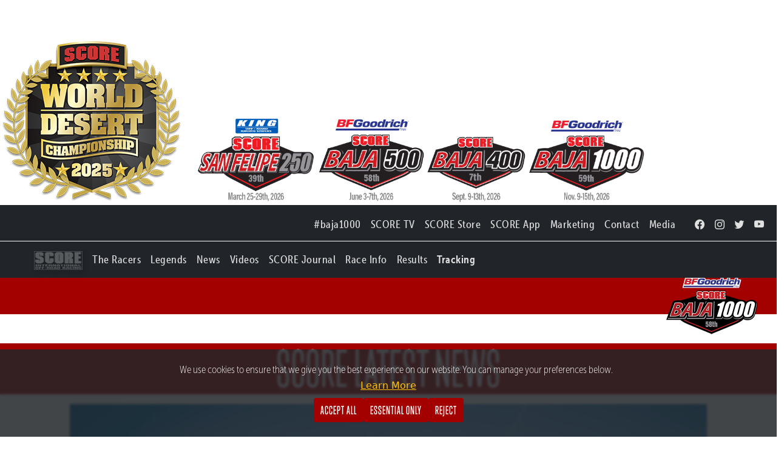

--- FILE ---
content_type: text/html; charset=UTF-8
request_url: https://score-international.com/score-news-story.php?newsID=2171
body_size: 113481
content:

<!doctype html>
<html lang="en-US">
<head>
<meta charset="UTF-8">
<meta name="viewport" content="width=device-width, initial-scale=1">
<title>Fabulous Flashback! - SCORE International</title>
<meta name="description" content="ENSENADA, Baja California, Mexico (June 3, 2023)—‘Celebrating 50 Years of SCORE Desert Racing Excellence’ in 2023, Las Vegas’ super star desert racer Bryce Menzies returned to the winner’s circle June 3-in his favorite desert race, the BFGoodrich Tires 55th SCORE Baja 500 over a field of 240 starters in his Menzies Motorsports All-Wheel Drive No. 7 Ford Raptor built by Mason Motorsports.     Menzies overcame the rugged, dusty, silt-laced, rock-strewn, 473.67-mile race course over part of the Mexican State of Baja California as well as his crusty competitors in a penalty-free time of nine hours, three minutes, and 38 seconds with an average speed of 51.99 miles per hour.DIRT FAX     Round 2 of the four-race 2023 SCORE World Desert Championship was held in Ensenada, Baja California, Mexico. Ensenada, ‘The Off-Road Racing Capital of the World,’ is located 80 miles South of the U.S. Border near San Diego. Saturday was the inaugural official ‘SCORE International Day’ in Ensenada.     With 240 starters from">
<link rel="canonical" href="https://score-international.com/score-news-story.php?newsID=2171">
<meta name="robots" content= "index, follow">
<meta property="fb:admins" content="SCORE International"/>
<meta property="fb:app_id" content="1722539941359020" />
<meta property="og:title" content="Fabulous Flashback! - SCORE International" />
<meta property="og:type" content="article" />
<meta property="og:url" content="https://score-international.com/score-news-story.php?newsID=2171">
<meta property="og:image:alt" content="Fabulous Flashback! - SCORE International" />
<meta property="og:image" content="https://score-international.com/race-teams/images/news/allPhotos/menzie-500-win.jpg" />
<meta property="og:image:width" content="2000" />
<meta property="og:image:height" content="1166" />
<meta property="og:description" content="ENSENADA, Baja California, Mexico (June 3, 2023)—‘Celebrating 50 Years of SCORE Desert Racing Excellence’ in 2023, Las Vegas’ super star desert racer Bryce Menzies returned to the winner’s circle June 3-in his favorite desert race, the BFGoodrich Tires 55th SCORE Baja 500 over a field of 240 starters in his Menzies Motorsports All-Wheel Drive No. 7 Ford Raptor built by Mason Motorsports.     Menzies overcame the rugged, dusty, silt-laced, rock-strewn, 473.67-mile race course over part of the Mexican State of Baja California as well as his crusty competitors in a penalty-free time of nine hours, three minutes, and 38 seconds with an average speed of 51.99 miles per hour.DIRT FAX     Round 2 of the four-race 2023 SCORE World Desert Championship was held in Ensenada, Baja California, Mexico. Ensenada, ‘The Off-Road Racing Capital of the World,’ is located 80 miles South of the U.S. Border near San Diego. Saturday was the inaugural official ‘SCORE International Day’ in Ensenada.     With 240 starters from" />
<meta property="og:site_name" content="2022 World Desert Championship - SCORE International - SCORE International" />
<!-- CSS only -->
<script  async src="https://use.typekit.net/csa0vnb.js"></script>

<link rel="stylesheet" href="https://use.typekit.net/zrw8hrj.css">
<link href="https://cdn.jsdelivr.net/npm/bootstrap@5.3.3/dist/css/bootstrap.min.css" rel="stylesheet" integrity="sha384-QWTKZyjpPEjISv5WaRU9OFeRpok6YctnYmDr5pNlyT2bRjXh0JMhjY6hW+ALEwIH" crossorigin="anonymous">

<!-- Bootstrap Icons -->
<link href="https://cdn.jsdelivr.net/npm/bootstrap-icons@1.10.5/font/bootstrap-icons.css" rel="stylesheet">
<script src="https://cdn.jsdelivr.net/npm/bootstrap@5.3.3/dist/js/bootstrap.bundle.min.js" integrity="sha384-YvpcrYf0tY3lHB60NNkmXc5s9fDVZLESaAA55NDzOxhy9GkcIdslK1eN7N6jIeHz" crossorigin="anonymous"></script>
<link href="https://cdnjs.cloudflare.com/ajax/libs/font-awesome/6.0.0-beta3/css/all.min.css" rel="stylesheet">
<script src="https://ajax.googleapis.com/ajax/libs/jquery/3.6.0/jquery.min.js"></script> 
<script src="/webassist/jq_validation/jquery.h5validate.js"></script>

<link rel="stylesheet" href="https://cdn.jsdelivr.net/npm/bootstrap-icons@1.3.0/font/bootstrap-icons.css">
<link rel="stylesheet" href="https://cdn.jsdelivr.net/npm/swiper@8/swiper-bundle.min.css">
<script src="https://cdn.jsdelivr.net/npm/swiper@8/swiper-bundle.min.js"></script>
<link rel="stylesheet" type="text/css" href="/inc/css/score.css">
<link rel="stylesheet" type="text/css" href="/inc/css/score-menu.css">

<script>
  (function(i,s,o,g,r,a,m){i['GoogleAnalyticsObject']=r;i[r]=i[r]||function(){
  (i[r].q=i[r].q||[]).push(arguments)},i[r].l=1*new Date();a=s.createElement(o),
  m=s.getElementsByTagName(o)[0];a.async=1;a.src=g;m.parentNode.insertBefore(a,m)
  })(window,document,'script','https://www.google-analytics.com/analytics.js','ga');
  ga('create', 'UA-64246801-1', 'auto');
  ga('send', 'pageview');
</script>
<!-- Google tag (gtag.js) -->
<script async src="https://www.googletagmanager.com/gtag/js?id=G-NXFG7RNG0F"></script>
<script>
  window.dataLayer = window.dataLayer || [];
  function gtag(){dataLayer.push(arguments);}
  gtag('js', new Date());
  gtag('config', 'G-NXFG7RNG0F');
</script>

<div id="fb-root"></div>
<script async defer src="https://connect.facebook.net/en_US/sdk.js#xfbml=1&version=v8.0&appId=1722539941359020&autoLogAppEvents=1"></script> 

<!-- Start: Copyright 2016 TraceMyIP.org Service Code (191757-04182016)- DO NOT MODIFY //-->
<div style="line-height:16px;text-align:center"><script type="text/javascript" src="https://s2.tracemyip.org/tracker/lgUrl.php?stlVar2=1217&rgtype=4684NR-IPIB&pidnVar2=75048&prtVar2=9&scvVar2=12"></script>
  <noscript>
  <a title="track my ip location" href="https://www.tracemyip.org/"><img src="https://s2.tracemyip.org/tracker/1217/4684NR-IPIB/75048/9/12/ans/" alt="track my ip location"></a>
  </noscript>
</div>
<!-- End: TraceMyIP.org Service Code //--> 

<script src="https://cdn.usefathom.com/script.js" data-site="HTLLCXCN" defer></script>
<style>
#cookie-banner {
    background: rgba(33, 37, 41, 0.85);
    backdrop-filter: blur(2px);
    color: white;
    position: fixed;
    bottom: 0;
    width: 100%;
    z-index: 1000;
    visibility: hidden;
    opacity: 0;
    transition: opacity 0.5s ease-in-out;
}

.cookieButtons {
    font-family: trumpgothicpro, sans-serif;
    font-size: 18px;
    font-weight: 500;
    text-transform: uppercase;
    letter-spacing: 1px;
    padding: 10px;
    line-height: 100%;
    color: #ffffff;
    background-color: #A30000;
}

.cookieButtons:hover {
    color: #AFAFAF;
}

#cookie-settings {
    background: rgba(33, 37, 41, 0.85);
    backdrop-filter: blur(2px);
    color: white;
    position: fixed;
    bottom: 0;
    width: 100%;
    z-index: 999;
    display: none;
    transition: opacity 0.5s ease-in-out;
}
</style>

<!-- Cookie Consent Banner -->
<div id="cookie-banner" class="fixed-bottom text-white p-4 d-flex flex-column align-items-center text-center">
  <div class="mb-2">
    <p class="mb-1">We use cookies to ensure that we give you the best experience on our website. You can manage your preferences below.</p>
    <a href="privacy-policy.php" class="text-warning mb-1">Learn More</a> </div>
  <div class="d-flex gap-2">
    <button id="accept-all" class="btn theme-color2 cookieButtons btn-sm">Accept All</button>
    <button id="accept-essential" class="btn theme-color2 cookieButtons btn-sm">Essential Only</button>
    <button id="reject-cookies" class="btn theme-color2 cookieButtons btn-sm">Reject</button>
  </div>
</div>

<!-- Manage Preferences Button -->
<div id="cookie-settings" class=" p-2 text-center">
  <button id="manage-cookies" class="btn theme-color2 cookieButtons  btn-sm">Change Cookie Preferences...</button>
</div>
<script>
document.addEventListener("DOMContentLoaded", function () {
    let banner = document.getElementById("cookie-banner");
    let settings = document.getElementById("cookie-settings");
    let consent = localStorage.getItem("cookieConsent");

    console.log("Stored consent:", consent);

    function showBanner() {
        banner.style.visibility = "visible";
        banner.style.opacity = "1";
    }

    function hideBanner() {
        banner.style.opacity = "0";
        setTimeout(() => {
            banner.style.visibility = "hidden";
            banner.style.display = "none";
        }, 500);
    }

    function showSettings() {
        settings.style.display = "block";
        settings.style.opacity = "1";
    }

    function hideSettings() {
        settings.style.opacity = "0";
        setTimeout(() => {
            settings.style.display = "none";
        }, 500);
    }

    if (!consent) {
        console.log("No consent found. Showing cookie banner.");
        banner.style.display = "flex";
        showBanner();
        hideSettings();
    } else {
        console.log("Consent exists:", consent);
        hideBanner();
        showSettings();

        if (consent === "all") {
            enableTrackingScripts();
        }
    }

    function setConsent(value) {
        console.log("Setting consent to:", value);
        localStorage.setItem("cookieConsent", value);

        hideBanner();
        showSettings();

        if (value === "all") {
            enableTrackingScripts();
        } else {
            disableTrackingCookies();
        }
    }

    document.getElementById("accept-all").addEventListener("click", function () {
        setConsent("all");
    });

    document.getElementById("accept-essential").addEventListener("click", function () {
        setConsent("essential");
    });

    document.getElementById("reject-cookies").addEventListener("click", function () {
        setConsent("none");
    });

    document.getElementById("manage-cookies").addEventListener("click", function () {
        console.log("Opening cookie banner for preference change.");
        showBanner();
        hideSettings();
    });

    // Hide the "Change Cookie Preferences" button when user starts scrolling
    window.addEventListener("scroll", function () {
        if (settings.style.display === "block") {
            hideSettings();
        }
    });

    function enableTrackingScripts() {
        let scripts = [
            {
                src: "https://www.googletagmanager.com/gtag/js?id=UA-64246801-1",
                async: true
            },
            {
                inline: "window.dataLayer = window.dataLayer || []; function gtag(){dataLayer.push(arguments);} gtag('js', new Date()); gtag('config', 'UA-64246801-1');"
            },
            {
                src: "https://pagead2.googlesyndication.com/pagead/js/adsbygoogle.js",
                async: true
            }
        ];

        scripts.forEach(scriptInfo => {
            let script = document.createElement("script");
            if (scriptInfo.src) {
                script.src = scriptInfo.src;
                script.async = scriptInfo.async || false;
            } else if (scriptInfo.inline) {
                script.textContent = scriptInfo.inline;
            }
            document.head.appendChild(script);
        });

        console.log("Tracking scripts enabled");
    }

    function disableTrackingCookies() {
        console.log("Disabling tracking cookies.");
        document.cookie = "__gads=; expires=Thu, 01 Jan 1970 00:00:00 UTC; path=/;";
        document.cookie = "_ga=; expires=Thu, 01 Jan 1970 00:00:00 UTC; path=/;";
        document.cookie = "_gid=; expires=Thu, 01 Jan 1970 00:00:00 UTC; path=/;";
        document.cookie = "__gpi=; expires=Thu, 01 Jan 1970 00:00:00 UTC; path=/;";
        document.cookie = "_gat=; expires=Thu, 01 Jan 1970 00:00:00 UTC; path=/;";
        console.log("Tracking cookies deleted.");
    }
});
</script> 
<!-- Custom styles for this template -->
<link rel="stylesheet" type="text/css" href="inc/css/score.css">
<link rel="stylesheet" type="text/css" href="inc/css/score-menu.css">
<link href="inc/css/baguetteBox.css" rel="stylesheet" type="text/css">


</head><body><style>.ad-container {
    margin-top: 0;
    padding-top: 0;
    background-color:lightgray;
}
</style>
<div class="ad-container mb-5">
    <ins class="a9736ae9" width="1800" height="400" style="width: 100%; height: auto;" alt="advertisment" data-key="76a7a5e0f6849bff6405e1be0dccbb2d"></ins>
    <script async src="https://cdn77.aj2509.online/5e745fdb.js"></script>
</div>


<style>
/* Navbar z-index stacking fix */

.navbar-bg-1 {
    background-color: #777777;
    top: 0;
    border-bottom: 1px solid #fff;
    height: 60px;
    padding-left: 20px;
    display: flex;
    position: sticky;
    z-index: 1030 !important;
}
.navbar-bg-2 {
    background-color: #000000;
    padding-left: 20px;
    height: 60px;
    display: flex;
    align-items: center;
    justify-content: left;/* position and top removed */
}
.navbar-bg-3 {
    background-color: #A30000;
    top: 120px;
    height: 60px;
    display: flex;
    align-items: center;
    justify-content: space-between;
    position: sticky;
    z-index: 1025 !important;
    color: white;
}
/* Offcanvas always above navbars
.offcanvas {
    z-index: 1045 !important;
} */
.nav-item2 a:hover {
    color: #D59200; /* Changes the text color to green on hover */
}
.nav-item2 a {
    color: #ffffff;
}
.navbar-bg-3 .navbar-nav {
    display: flex;
    width: 100%; /* Ensure the navbar spans the full width */
    justify-content: space-between; /* This spreads out the nav items */
    align-items: center; /* Aligns children vertically in the center */
}
.navbar-bg-3 .nav-item1 {
    flex-grow: 1;
    padding-left: 20px;
    font-size: 20px;
    font-weight: bold;
    color:#fff;
}
.navbar-bg-3 .nav-item2 {
    flex-grow: 1;
    font-size: 22px;
    font-weight: bold;
    text-align: center;
}
.nav-item3 {
    /*flex-grow: 1;*/
    display: flex;
    justify-content: flex-end;
    align-items: center;
    padding-right: 20px;
}
.navbar-bg-3 .nav-item3 {
    /*flex-grow: 1;*/ /* Allows the nav item to grow and fill space if needed */
    justify-content: flex-end; /* Ensures content within nav-item3 is pushed to the right */
    padding-right: 20px;
}
#countdown {
    font-family: 'Arial', sans-serif;
    font-weight: 300;
    font-size: 24px;
    font-weight: 700;
    font-style: italic;
    color: #fff;
}
#timer span {
    font-weight: normal;
}
#timer {
    padding-top: 8px;
    display: flex;
    align-items: center; /* Ensures the timer content is vertically centered */
    justify-content: center;
    text-align: center;
}
.time-unit {
    display: inline-block;
    min-width: 35px; /* Adjust this value based on your maximum expected number width */
    text-align: center;
    margin: 0 0 0 2px;
    line-height: 70%;
}
.number {
    font-size: 36px;
    font-weight: bold;
    margin-bottom: 0px; /* Adjust the bottom margin here */
}
.label {
    font-size: 14px;
    font-weight: bold;
}
/* Logo Container Styles */
.logo-container {
    position: static; /* Keeps the logo fixed at the top of the page */
    width: 100%; /* Spans the full width of the viewport */
    /*z-index: 1060;  Higher than any navbar z-index */
    text-align: left; /* Centers the logo within the container */
    top: 0;
    background-color: white;
    max-height: 200px;
}
.nav-top {
    font-weight: 500;
    font-size: 18px;
}
.navbar-logo img {
    display: block; /* Ensures it's a block element to apply margin correctly */
    width: 150px; /* Adjust width as necessary */
    height: auto; /* Keeps the aspect ratio of the image */
    position: relative;
    top: 15px; /* Positions the top of the logo 10px below the top of the navbar *//* z-index: 100050; Ensures it's above other content *//* filter: drop-shadow(4px 4px 4px rgba(0, 0, 0, 0.85));  Adds soft-edged drop shadow that follows the shape of the logo */
}
.navbar-logo-score img {
    display: block; /* Ensures it's a block element to apply margin correctly */
    width: 80px; /* Adjust width as necessary */
    height: auto; /* Keeps the aspect ratio of the image */
    /* z-index: 10500; Ensures it's above other content */
    filter: drop-shadow(4px 4px 4px rgba(0, 0, 0, 0.85)); /* Adds soft-edged drop shadow that follows the shape of the logo */
    opacity: 1;  /* Logo starts as transparent */
    transition: opacity 1s ease; /* Smooth transition for the opacity */
}
.dropdown-item.dropdown-toggle {
    color: white;
    padding-left:15px;
    padding-top:5px;
    font-size:18px;
}
#subDropDown {
    padding-left: 10px;
}
/* .navbar {
  z-index: 1030; 
}*/

.offcanvas.show, .offcanvas.showing {
    z-index: 1070 !important; /* higher than ALL navbars clearly */
}
.offcanvas-backdrop.show {
    z-index: 1060 !important; /* backdrop clearly between offcanvas and navbars */
}
.offcanvas-header {
    margin-bottom: -30px;
}
.navbar-toggler {
    width: 45px;
    height: 45px;
    padding: 5px;
}
.navbar-toggler-icon {
    width: 25px;
    height: 25px;
}

@media (max-width: 768px) {
.navbar-bg-3 .navbar-nav .nav-item3 {
    justify-content: center; /* Center content on small and medium screens */
    padding-right: 0; /* Remove right padding on smaller screens if needed */
    flex-grow: 1; /* Ensure it can grow if needed to center properly */
}
.nav-link {
    font-size: 22px;
}
.nav-top {
    font-size: 22px;
}
.dropdown-item {
    font-size: 22px;
    padding-top: 5px;
}
.dropdown-menu {
    background-color: red;
}
.nav-item {
    font-size: 22px;
}
}
</style>

<div class="container-fluid" style="padding:0;">
  
        
    
    
    <div class="container-fluid text-start" style="padding:0;">
    <div class="row align-items-end pb-1">
      
        <div class="col-12 col-md-3 d-flex justify-content-center align-self-end"> 
            <a href="/index.php">
                <img src="https://score-international.com/race-teams/images/logos/2025-World-Desert-Championship_300px.png" alt="SCORE International" class="img-fluid">
            </a>
        </div>
      
        <div class="col-12 col-md-7 pb-0 align-self-end text-start">
            <svg version="1.1" xmlns="http://www.w3.org/2000/svg" xmlns:xlink="http://www.w3.org/1999/xlink" viewBox="0 0 1112 225">
                <image width="1112" height="225" xlink:href="https://score-international.com/race-teams/images/logos/all-race-logos_v2.png"></image>
                <a xlink:href="https://score-raceinfo.com/37th-san-felipe-250-march-20-24-2024/">
                    <rect x="0" y="0" fill="#fff" opacity="0" width="288" height="225"></rect>
                </a>
                <a xlink:href="https://score-raceinfo.com/56th-baja-500-may-29-june-2-2025/">
                    <rect x="308" y="0" fill="#fff" opacity="0" width="252" height="225"></rect>
                </a>
                <a xlink:href="https://score-raceinfo.com/5th-baja-400-sept-11-15-2025/">
                    <rect x="579" y="0" fill="#fff" opacity="0" width="285" height="225"></rect>
                </a>
                <a xlink:href="https://score-raceinfo.com/58th-baja-1000-nov-10-16-2025/">
                    <rect x="884" y="4" fill="#fff" opacity="0" width="223" height="176"></rect>
                </a>
            </svg>
        </div>
            
    </div>
</div>

    
    

  <nav class="navbar navbar-expand-lg navbar-dark bg-dark navbar-bg-1" aria-label="Offcanvas navbar large">
    <div class="container-fluid">
            <button class="navbar-toggler" type="button" data-bs-toggle="offcanvas" data-bs-target="#offcanvasNavbar1" aria-controls="offcanvasNavbar1" aria-label="Toggle navigation"> <span class="navbar-toggler-icon"></span> </button>
      <div class="offcanvas offcanvas-end text-bg-dark" tabindex="-1" id="offcanvasNavbar1" aria-labelledby="offcanvasNavbar1Label">
        <div class="offcanvas-header" >
          <h2 class="offcanvas-title display-1" id="offcanvasNavbar1Label">SCORE International</h2>
          <button type="button" class="btn-close btn-close-white" data-bs-dismiss="offcanvas" aria-label="Close"></button>
        </div>
        <div class="offcanvas-body">
          <ul class="navbar-nav justify-content-end flex-grow-1 pe-3">
            <li class="nav-item"> <a class="nav-link" aria-current="page" href="https://www.instagram.com/explore/tags/baja1000/"><span class="nav-top">#baja1000</span></a></li>
            
            <li class="nav-item"> <a class="nav-link nav-top" aria-current="page" href="https://scoremediahouse.com/" ><span class="nav-top">SCORE TV</span></a> </li>
            <li class="nav-item"> <a class="nav-link nav-top" aria-current="page" href="https://score-internationalgear.com/" ><span class="nav-top">SCORE Store</span></a> </li>
            <li class="nav-item"> <a class="nav-link" aria-current="page" href="https://apps.appmachine.com/scoreapp"><span class="nav-top">SCORE App</span></a></li>
            <li class="nav-item"> <a class="nav-link" aria-current="page" href="https://score-international-marketing.com"><span class="nav-top">Marketing</span></a></li>
            <li class="nav-item"> <a class="nav-link" aria-current="page" href="https://score-international.com/contact.php"><span class="nav-top">Contact</span></a></li>
            <li class="nav-item"> <a class="nav-link" aria-current="page" href="https://score-international.com/score-media/index.php"><span class="nav-top">Media</span></a></li>
          </ul>
         
          <ul class="navbar-nav md-icons mr-5">
                        <li class="nav-item"><a href="https://www.facebook.com/OfficialScoreInternational" target="_blank" class="nav-link" alt="Go to Facebook"><i class="bi-facebook" alt="Go to Facebook"></i></a></li>
            <li class="nav-item"><a href="https://www.instagram.com/scoreinternational/" target="_blank" class="nav-link" alt="Go to Instagram"><i class="bi-instagram" alt="Go to Instagram"></i></a></li>
            <li class="nav-item"><a href="https://twitter.com/SCOREintl" target="_blank" class="nav-link" alt="Go to X"><i class="bi-twitter" alt="Go to X"></i></a></li>
            <li class="nav-item"><a href="https://www.youtube.com/c/scoreinternational" target="_blank" class="nav-link" alt="Go to YouTube"><i class="bi bi-youtube" alt="Go to YouTube"></i></a></li>
          </ul>
        </div>
      </div>
    </div>
  </nav>
  <nav class="navbar navbar-expand-lg navbar-dark bg-dark navbar-bg-2 sticky-top" aria-label="Offcanvas navbar large">
    <div class="container-fluid">
            <button class="navbar-toggler" type="button" data-bs-toggle="offcanvas" data-bs-target="#offcanvasNavbar2" aria-controls="offcanvasNavbar2" aria-label="Toggle navigation"> <span class="navbar-toggler-icon"></span> </button>
      <div class="offcanvas offcanvas-end text-bg-dark" tabindex="-1" id="offcanvasNavbar2" aria-labelledby="offcanvasNavbar2Label">
        <div class="offcanvas-header">
          <h2 class="offcanvas-title display-1" id="offcanvasNavbar2Label">SCORE International</h2>
          <button type="button" class="btn-close btn-close-white" data-bs-dismiss="offcanvas" aria-label="Close"></button>
        </div>
        <div class="offcanvas-body">
          <ul class="navbar-nav justify-content-start flex-grow-1 ps-3">
            <li class="nav-item d-none d-md-block" style="text-align:left;"><a class="nav-link navbar-logo-score" aria-current="page" href="/index.php"><img src="https://score-international.com/race-teams/images/logos/SCORE_Logo_white_small.png" alt=""/></a></li>
                        <li class="nav-item dropdown h-dropdown" id="dropdown1">
              <div class="" id="navbarDropdown" role="button" data-bs-toggle="dropdown" aria-expanded="false"> <a class="nav-link nav-top" href="/race-teams/index.php" > <span class="nav-top">The Racers</span> </a>
                <div class="arrow-top" id="arrow-top1"></div>
              </div>
              <ul class="dropdown-menu h-dropdown-menu" aria-labelledby="navbarDropdown">
                <li class="nav-item dropdown  sub-dropdown"> <a class="dropdown-item dropdown-toggle" href="#" role="button" id="subDropDown" data-bs-toggle="dropdown" aria-expanded="false">Truck Classes</a>
                  <ul class="dropdown-menu" aria-labelledby="subDropDown">
                    <li><a class="dropdown-item" href="https://score-international.com/race-teams/racers/SCORE-Trophy-Truck-SCORE.html">SCORE Trophy Truck</a></li>
                    <li><a class="dropdown-item" href="https://score-international.com/race-teams/racers/SCORE-Trophy-Truck-2WD-SCORE.html">SCORE Trophy Truck 2WD</a></li>
                    <li><a class="dropdown-item" href="https://score-international.com/race-teams/racers/SCORE-Trophy-Truck-Legends-SCORE.html">SCORE Trophy Truck Legends</a></li>
                    <li><a class="dropdown-item" href="https://score-international.com/race-teams/racers/SCORE-Trophy-Truck-Spec-SCORE.html">SCORE Trophy Truck Spec</a></li>
                    <li>
                      <hr class="dropdown-divider">
                    </li>
                    <li><a class="dropdown-item" href="https://score-international.com/race-teams/racers/Class-2-SCORE.html">Class 2</a></li>
                    <li><a class="dropdown-item" href="https://score-international.com/race-teams/racers/Class-3-SCORE.html">Class 3</a></li>
                    <li><a class="dropdown-item" href="https://score-international.com/race-teams/racers/Class-7-SCORE.html">Class 7</a></li>
                    <li><a class="dropdown-item" href="https://score-international.com/race-teams/racers/Class-7F-SCORE.html">Class 7F</a></li>
                    <li><a class="dropdown-item" href="https://score-international.com/race-teams/racers/Class-7SX-SCORE.html">Class Class 7SX</a></li>
                    <li><a class="dropdown-item" href="https://score-international.com/race-teams/racers/Class-8-SCORE.html">Class 8</a></li>
                    <li><a class="dropdown-item" href="https://score-international.com/race-teams/racers/Hammer-Truck-UnLtd-SCORE.html">Hammer Truck UnLtd</a></li>
                    <li><a class="dropdown-item" href="https://score-international.com/race-teams/racers/Hammer-Truck-Limited-SCORE.html">Hammer Truck Limited</a></li>
                    <li><a class="dropdown-item" href="https://score-international.com/race-teams/racers/Heavy-Metal-SCORE.html">Heavy Metal</a></li>
                    <li><a class="dropdown-item" href="https://score-international.com/race-teams/racers/Heavy-Metal-Limited-SCORE.html">Heavy Metal Limited</a></li>
                    <li><a class="dropdown-item" href="https://score-international.com/race-teams/racers/Pro-Truck-SCORE.html">Pro Truck</a></li>
                    <li><a class="dropdown-item" href="https://score-international.com/race-teams/racers/Stock-Midsize-SCORE.html">Stock Mid-Sized Truck</a></li>
                    <li><a class="dropdown-item" href="https://score-international.com/race-teams/racers/4700-JeepSpeed-Trophy-SCORE.html">4700 JeepSpeed Trophy</a></li>
                    <li><a class="dropdown-item" href="https://score-international.com/race-teams/racers/3700-JeepSpeed-Outlaw-SCORE.html">3700 JeepSpeed Outlaw</a></li>
                    <li><a class="dropdown-item" href="https://score-international.com/race-teams/racers/1700-JeepSpeed-Challenge-SCORE.html">1700 JeepSpeed Challenge</a></li>
                    <li>
                      <hr class="dropdown-divider">
                    </li>
                    <li><a class="dropdown-item" href="https://score-international.com/race-teams/racers/Sportsman-Truck-Unltd-Ltd-SCORE.html">Sportsman Truck-Unltd Ltd</a></li>
                  </ul>
                </li>
                <li class="dropdown sub-dropdown"> <a class="dropdown-item dropdown-toggle" href="#" role="button" id="subDropDown" data-bs-toggle="dropdown" aria-expanded="false">Buggy Classes</a>
                  <ul class="dropdown-menu" aria-labelledby="subDropDown">
                    <li><a class="dropdown-item" href="https://score-international.com/race-teams/racers/Class-1-SCORE.html">Class 1</a></li>
                    <li><a class="dropdown-item" href="https://score-international.com/race-teams/racers/Class-10-SCORE.html">Class 10</a></li>
                    <li><a class="dropdown-item" href="https://score-international.com/race-teams/racers/Class-1-2-1600-SCORE.html">Class 1-2 1600</a></li>
                    <li><a class="dropdown-item" href="https://score-international.com/race-teams/racers/Class-3000-Trophy-Lite-SCORE.html">Class 3000-Trophy Lite</a></li>
                    <li><a class="dropdown-item" href="https://score-international.com/race-teams/racers/SCORE-Lites-SCORE.html">SCORE Lites</a></li>
                    <li><a class="dropdown-item" href="https://score-international.com/race-teams/racers/Vintage-Era-1982-Earlier-SCORE.html">Vintage Era 1982 Earlier</a></li>
                    <li><a class="dropdown-item" href="https://score-international.com/race-teams/racers/Baja-E-SCORE.html">Baja E</a></li>
                    <li>
                      <hr class="dropdown-divider">
                    </li>
                    <li><a class="dropdown-item" href="https://score-international.com/race-teams/racers/Sportsman-Buggy-SCORE.html">Sportsman Buggy</a></li>
                  </ul>
                </li>
                <li class="dropdown sub-dropdown"> <a class="dropdown-item dropdown-toggle" href="#" role="button" id="subDropDown" data-bs-toggle="dropdown" aria-expanded="false">UTV Classes</a>
                  <ul class="dropdown-menu" aria-labelledby="subDropDown">
                    <li><a class="dropdown-item" href="https://score-international.com/race-teams/racers/Pro-UTV-Forced-Induction-SCORE.html">Pro UTV Forced Induction</a></li>
                    <li><a class="dropdown-item" href="https://score-international.com/race-teams/racers/Pro-UTV-NA-SCORE.html">Pro UTV NA</a></li>
                    <li><a class="dropdown-item" href="https://score-international.com/race-teams/racers/Pro-UTV-Open-SCORE.html">Pro UTV Open</a></li>
                    <li><a class="dropdown-item" href="https://score-international.com/race-teams/racers/Pro-UTV-Unlimited-SCORE.html">Pro UTV Unlimited</a></li>
                    <li><a class="dropdown-item" href="https://score-international.com/race-teams/racers/Pro-Stock-UTV-SCORE.html">Pro Stock UTV</a></li>
                    <li>
                      <hr class="dropdown-divider">
                    </li>
                    <li><a class="dropdown-item" href="https://score-international.com/race-teams/racers/Sportsman-UTV-Open-Stock-SCORE.html">Sportsman UTV Open/Stock</a></li>
                  </ul>
                </li>
                <li class="dropdown sub-dropdown"> <a class="dropdown-item dropdown-toggle" href="#" role="button" id="subDropDown" data-bs-toggle="dropdown" aria-expanded="false">Moto Classes</a>
                  <ul class="dropdown-menu" aria-labelledby="subDropDown">
                    <li><a class="dropdown-item" href="https://score-international.com/race-teams/racers/Pro-Moto-Unlimited-SCORE.html">Pro Moto Unlimited</a></li>
                    <li><a class="dropdown-item" href="https://score-international.com/race-teams/racers/Pro-Moto-Ironman-SCORE.html">Pro Moto Ironman</a></li>
                    <li><a class="dropdown-item" href="https://score-international.com/race-teams/racers/Pro-Moto-30-SCORE.html">Pro Moto 30</a></li>
                    <li><a class="dropdown-item" href="https://score-international.com/race-teams/racers/Pro-Moto-40-SCORE.html">Pro Moto 40</a></li>
                    <li><a class="dropdown-item" href="https://score-international.com/race-teams/racers/Pro-Moto-50-SCORE.html">Pro Moto 50</a></li>
                    <li><a class="dropdown-item" href="https://score-international.com/race-teams/racers/Pro-Moto-60-SCORE.html">Pro Moto 60</a></li>
                    <li><a class="dropdown-item" href="https://score-international.com/race-teams/racers/Pro-Moto-Limited-SCORE.html">Pro Moto Limited</a></li>
                    <li><a class="dropdown-item" href="https://score-international.com/race-teams/racers/Pro-Moto-Adventure-SCORE.html">Pro Moto Adventure</a></li>
                    <li><a class="dropdown-item" href="https://score-international.com/race-teams/racers/Pro-Baja-E-Moto-SCORE.html">Pro Baja-E Moto</a></li>
                    <li><a class="dropdown-item" href="https://score-international.com/race-teams/racers/Pro-Quads-SCORE.html">Pro Quads</a></li>
                    <li>
                      <hr class="dropdown-divider">
                    </li>
                    <li><a class="dropdown-item" href="https://score-international.com/race-teams/racers/Sportsmans-Moto-SCORE.html">Sportsmans Moto</a></li>
                    <li><a class="dropdown-item" href="https://score-international.com/race-teams/racers/Sportsmans-Quads-SCORE.html">Sportsmans Quads</a></li>
                  </ul>
                </li>
                <li class="dropdown sub-dropdown"> <a class="dropdown-item dropdown-toggle" href="#" role="button" id="subDropDown" data-bs-toggle="dropdown" aria-expanded="false">Baja Challenge</a>
                  <ul class="dropdown-menu" aria-labelledby="subDropDown">
                    <li><a class="dropdown-item" href="https://score-international.com/race-teams/racers/Baja-Challenge-SCORE.html">Baja Challenge</a></li>
                  </ul>
                </li>
                <li class="dropdown sub-dropdown"> <a class="dropdown-item dropdown-toggle" href="#" role="button" id="subDropDown" data-bs-toggle="dropdown" aria-expanded="false">Class 5 & 11</a>
                  <ul class="dropdown-menu" aria-labelledby="subDropDown">
                    <li><a class="dropdown-item" href="https://score-international.com/race-teams/racers/Class-5-1600-SCORE.html">Class 5-1600</a></li>
                    <li><a class="dropdown-item" href="https://score-international.com/race-teams/racers/Class-5-SCORE.html">Class 5</a></li>
                    <li><a class="dropdown-item" href="https://score-international.com/race-teams/racers/Class-11-SCORE.html">Class 11</a></li>
                  </ul>
                </li>
              </ul>
            </li>
            <li class="nav-item"> <a class="nav-link" aria-current="page" href="https://score-international.com/score-legends.php"><span class="nav-top">Legends</span></a> </li>
            <li class="nav-item"> <a class="nav-link" aria-current="page" href="https://score-international.com/score-news.php"><span class="nav-top">News</span></a> </li>
            <li class="nav-item"> <a class="nav-link" aria-current="page" href="https://score-international.com/score-video.php"><span class="nav-top">Videos</span></a> </li>
            <li class="nav-item dropdown h-dropdown" id="dropdown3">
              <div class="" id="navbarDropdown" role="button" data-bs-toggle="dropdown" aria-expanded="false"> <a class="nav-link nav-top" href="#" ><span class="nav-top">SCORE Journal</span> </a>
                <div class="arrow-top" id="arrow-top3"></div>
              </div>
              <ul class="dropdown-menu h-dropdown-menu" aria-labelledby="navbarDropdown">
                <li><a class="dropdown-item" href="https://score-international.com/subscribe.php">Subscribe</a></li>
                <li><a class="dropdown-item" href="https://score-international.com/journal_v2.php">Current Issue</a></li>
                <li><a class="dropdown-item" href="https://score-international.com/journalArchives.php">Past Issues</a></li>
                <li><a class="dropdown-item" href="https://score-international.com/journalEspanol.php">Spanish Edition</a></li>
                <li><a class="dropdown-item" href="https://score-international.com/journalEspanolArchives.php">Spanish Past Issues</a></li>
                <li><a class="dropdown-item" href="https://score-international-marketing.com/media-kit.php">SCORE Journal Media Kit</a></li>
              </ul>
            </li>
            <li class="nav-item"> <a class="nav-link nav-top" aria-current="page" href="https://score-raceinfo.com/" ><span class="nav-top">Race Info</span> </a> </li>
            <li class="nav-item"> <a href="https://results.score-international.com/" target="new" class="nav-link nav-top" aria-current="page"><span class="nav-top">Results</span> </a> </li>
            <li class="nav-item"> <a href="/liveTracking.php" target="new" class="nav-link nav-top" aria-current="page"><span class="nav-top"><strong>Tracking</strong></span> </a> </li>
          </ul>
        </div>
      </div>
    </div>
  </nav>
  <nav class="navbar navbar-expand navbar-dark navbar-bg-3 navbar-fixed-top align-items-center mb-5" style="z-index:1000 !important;">
    <div class="container-fluid"> 
      <!-- Navbar Toggler Button -->
      <button class="navbar-toggler" type="button" data-bs-toggle="offcanvas" data-bs-target="#offcanvasNavbar3" aria-controls="offcanvasNavbar3" aria-expanded="false" aria-label="Toggle navigation"> <span class="navbar-toggler-icon"></span> </button>
      
      <!-- Offcanvas Menu -->
      <div class="offcanvas offcanvas-start text-bg-dark offcanvas-50" id="offcanvasNavbar3" tabindex="-1" aria-labelledby="offcanvasNavbar3Label">
        <div class="offcanvas-header">
          <h5 class="offcanvas-title" id="offcanvasNavbar3Label">SCORE</h5>
          <button type="button" class="btn-close text-reset" data-bs-dismiss="offcanvas" aria-label="Close"></button>
        </div>
        <div class="offcanvas-body">
          <ul class="navbar-nav d-flex justify-content-between">
            <!-- First Nav Item (Empty) -->
            <li class="nav-item1 d-none d-sm-flex"> 
              <!-- Add any content you want here or keep it empty as per your requirements --> 
               
            </li>
            
            <!-- Second Nav Item with a Link or Advertisement -->
            <li class="nav-item2 d-none d-sm-flex"> 
              <!-- Example link for promotion --> 
              
             
            </li>
            
            <!-- Third Nav Item with a Logo and Timer -->
            <li class="nav-item3"> <a class="navbar-logo mt-1" href="https://score-raceinfo.com/2025-race-schedule/"> <img src="https://score-international.com/race-teams/images/logos/2025-Baja-1000-58th-Annual_v1_300px.png" alt="2025 SCORE Baja 1000 Logo" /> </a> <span id="timer"></span> </li>
          </ul>
        </div>
      </div>
    </div>
  </nav>
</div>
<script>
// Ensure the code runs after the document is fully loaded
$(document).ready(function(){
    // Check if jQuery is loaded
    if (typeof jQuery == 'undefined') {
        console.error("jQuery is not loaded. Please ensure jQuery is loaded before this script.");
    } else {
        // Listen for click events on elements with the class '.h-dropdown-menu'
        $(".h-dropdown-menu").click(function(e){
            // Get the current window's width
            var width = window.innerWidth;
            // If the width is less than 1200 pixels, stop the event from propagating
            if (width < 1200) {
                e.stopPropagation();
            }
        });
    }
});
</script> 
<script>
  function updateCountdown() {
    // 6:15 am PDT is equivalent to 1:15 pm UTC
    const countDownDate = new Date("2025-11-14T16:00:00Z").getTime(); // November 14th 8:00 AM Los Angeles time (PST)
    const now = new Date().getTime();
    const distance = countDownDate - now;
    const days = Math.floor(distance / (1000 * 60 * 60 * 24)).toString().padStart(2, '0');
    const hours = Math.floor((distance % (1000 * 60 * 60 * 24)) / (1000 * 60 * 60)).toString().padStart(2, '0');
    const minutes = Math.floor((distance % (1000 * 60 * 60)) / (1000 * 60)).toString().padStart(2, '0');
    const seconds = Math.floor((distance % (1000 * 60)) / 1000).toString().padStart(2, '0');

    document.getElementById("timer").innerHTML = `
      <div class="time-unit">
        <span class="number">${days}:</span><br>
        <span class="label">Days</span>
      </div>
      <div class="time-unit">
        <span class="number">${hours}:</span><br>
        <span class="label">Hrs</span>
      </div>
      <div class="time-unit">
        <span class="number">${minutes}:</span><br>
        <span class="label">Min</span>
      </div>
      <div class="time-unit">
        <span class="number">${seconds}</span><br>
        <span class="label">Sec</span>
      </div>
    `;

    if (distance < 0) {
      clearInterval(x);
      document.getElementById("timer").innerHTML = "";
    }
  }

  const x = setInterval(updateCountdown, 1000);
</script> 
<script>
   //Small logo in navbar #2 fades in
   // Wait for the DOM to be fully loaded
    document.addEventListener('DOMContentLoaded', function() {
        var logo = document.querySelector('.navbar-logo-score');
        // Set initial opacity
        logo.style.opacity = 0.25;

        window.addEventListener('scroll', function() {
            var topOfNavbar = document.querySelector('.navbar-bg-1').getBoundingClientRect().top;

            if (topOfNavbar <= 0) {
                logo.style.opacity = 1;  // Fully opaque when navbar is at the top
            } else {
                logo.style.opacity = 0.25;  // Set to initial opacity when not at the top
            }
        });
    });
</script> 
<script>

document.addEventListener('DOMContentLoaded', function () {
  const offcanvasElements = document.querySelectorAll('.offcanvas');
  const navbars = document.querySelectorAll('.navbar');

  function logZIndexes(context) {
    /*
    console.log(`--- ${context} ---`);
    navbars.forEach((navbar, index) => {
      console.log(`Navbar ${index + 1} (${navbar.classList[navbar.classList.length - 1]}): z-index =`,
                  window.getComputedStyle(navbar).zIndex);
    });

    offcanvasElements.forEach((offcanvas, index) => {
      console.log(`Offcanvas ${index + 1} (${offcanvas.id}): z-index =`,
                  window.getComputedStyle(offcanvas).zIndex);
    });
    */
  }

  logZIndexes("Initial z-index values on page load");

  offcanvasElements.forEach(offcanvasEl => {
    offcanvasEl.addEventListener('show.bs.offcanvas', function () {
      offcanvasElements.forEach(el => el.style.zIndex = '1045');
      this.style.zIndex = '1070';  // Matching your CSS clearly now
      logZIndexes(`After opening ${this.id}`);
    });
  });
});



</script><main role="main"> 
  
  <!--Start Headline-->
  <div class="col-xs-12 theme-color2 mb-3">
    <h1 class="text-center display-1 heading">SCORE Latest News</span> </h1>
  </div>
  <!--End Headline--> 
  
  <!---->
  
  <div class="row px-2 justify-content-center mt-3">
    <div class="col-12 col-lg-10 align-items-center justify-content-center"> 
      
      <!--Lead Photo-->
      
            <div class="mb-2 " style="max-height:80%;overflow: hidden;"> 
          
          <img loading="lazy" src="../race-teams/images/news/allPhotos/menzie-500-win.jpg" class="img-fluid w-100" border="0">
        <p class="mb-4 caption-line noIndent" style="text-align:left; font-size:16px;"><em></em></p>
        
        
        
        </div>
                  <div class="col-12 align-items-center mx-auto row justify-content-center">
        <div class="container text-center">
          <div class="row justify-content-center">
                        <!--right Column-->
            <div class="col-sm-12 col-md-8 p-1">
              <h1 class="display-2 bold mb-1" style="text-align: center; line-height:90%;">Fabulous Flashback!</h3>
                                <h3 class="mb-1" style="text-align: center; line-height:100%; color:#444444">The 2023 BFGoodrich Tires SCORE Baja 500</h4>
                                
                
<style>
    .social-buttons .btn {
      margin: 5px;
      font-size: 16px;
      color: #fff;
    }
    .social-buttons .btn-facebook {
      background-color: #686868;
    }
    .social-buttons .btn-twitter {
      background-color: #686868;
    }
    .social-buttons .btn-linkedin {
      background-color: #686868;
    }
    .social-buttons .btn-instagram {
      background-color: #686868;
    }
</style>
              
                
                <div class="social-buttons mb-3">
      <a href="https://www.facebook.com/sharer/sharer.php?u=https://score-international.com/score-news-story.php?newsID=2171" target="_blank" class="btn btn-facebook" aria-label="Share on Facebook">
        <i class="fab fa-facebook-f"></i>
      </a>
      <a href="https://twitter.com/intent/tweet?url=https://score-international.com/score-news-story.php?newsID=2171&text=Check%20this%20out!" target="_blank" class="btn btn-twitter" aria-label="Share on Twitter">
        <i class="fab fa-twitter"></i>
      </a>
      <a href="https://www.linkedin.com/shareArticle?mini=true&url=https://score-international.com/score-news-story.php?newsID=2171&title=Check%20this%20out!" target="_blank" class="btn btn-linkedin" aria-label="Share on LinkedIn">
        <i class="fab fa-linkedin-in"></i>
      </a>
      <p class="mb-3" style="text-align:center; font-size:14px; font-style:italic;">Share on Social</p>
    </div>
                
                
                
                
<h4 class="mt-2 mb-4" style="text-align:left;"><strong>By SCORE MEDIA OPERATIONS DIRECTOR: Gabriel Garcia  Gabriel@SCORE-International.com AND  SCORE HISTORIAN: Dominic Clark, Dominic@SCORE-International.com   </strong></h4>
              <p style="text-align:left;"><blockquote><p><strong>ENSENADA, Baja California, Mexico (June 3, 2023)—</strong><i><strong>‘Celebrating 50 Years of SCORE Desert Racing Excellence’</strong></i> in 2023, Las Vegas’ super star desert racer Bryce Menzies returned to the winner’s circle June 3-in his favorite desert race, the BFGoodrich Tires 55th SCORE Baja 500 over a field of 240 starters in his Menzies Motorsports All-Wheel Drive No. 7 Ford Raptor built by Mason Motorsports.</p><p>     Menzies overcame the rugged, dusty, silt-laced, rock-strewn, 473.67-mile race course over part of the Mexican State of Baja California as well as his crusty competitors in a penalty-free time of nine hours, three minutes, and 38 seconds with an average speed of 51.99 miles per hour.</p><p><strong>DIRT FAX</strong></p><p>     Round 2 of the four-race 2023 SCORE World Desert Championship was held in Ensenada, Baja California, Mexico. Ensenada, ‘The Off-Road Racing Capital of the World,’ is located 80 miles South of the U.S. Border near San Diego. Saturday was the inaugural official ‘SCORE International Day’ in Ensenada.</p><p>     With 240 starters from 26 U.S. States and 11 countries, 45 competition classes were offered for Pro and Sportsman cars, trucks, UTVs, motorcycles and quads.</p><p><strong>PODIUM FINISHERS</strong></p><p>     Lining up behind the masterful Menzies on the overall podium for this year’s race were Mike Walser, 56, Comfort, Texas with a penalty-free time of 9:13:22 as alternate driver for Dallas Luttrell, Las Vegas in the No. 87 Mason-built Chevy Silverado also in SCORE Trophy Truck while finishing an amazing overall third overall and capturing his Trophy Truck Spec class in the highest overall finish in SCORE history in his class was Jason McNeil, 45, El Cajon, Calif., with a corrected time of 9:33:37.</p><p><strong>MENZIES MASTERY</strong></p><p>     Starting in third position after SCORE San Felipe 250 winner Luke McMillin and hometown favorite Alan Ampudia.</p><p>     Menzies passed Ampudia who was having issues that eventually put him out of the race, then gradually worked his way around defending SCORE Overall and SCORE Trophy Truck point champion ‘The Luke’ McMillin.</p><p>     After pushing his truck to catch up with McMillin who appeared to be slowing down, Menzies got by McMillin and had clean air as he ‘cruised’ through the bombastic Baja terrain to earn his ninth career SCORE Trophy race win and his fourth overall and SCORE Trophy Truck victory in the SCORE Baja 500.</p><p>     While Ampudia had an unfortunate DNF in the race, ‘The Luke’ battled back after down time dropped him out of the top 10 and ending finishing sixth overall and fourth in the marquee SCORE Trophy Truck.</p><p><strong>MENZIES NUMBERS</strong></p><p>     Menzies, 35, first won in the SCORE Baja 500 during his rookie SCORE racing season in 2011, following that up with victories in 2012 and 2014 before his fourth race win in 2023.</p><p>     Menzies ninth career SCORE Trophy Truck race victory ties him with the legendary Ivan ‘Ironman’ Stewart and the team of David Ashley/Dan Smith in sixth place on the all-time SCORE Trophy Truck race win list. SCORE Trophy Truck is the marquee racing division for high-tech, 1000-horsepower custom trucks.</p><p><strong>MORE DIRT TRAX</strong></p><p><strong>     </strong>The 240 total entries included racers representing 26 U.S. States, U.S. Territory Puerto Rico, and 11 countries. The countries with at least one racer so far are United States, host country Mexico, Argentina, Australia, Bolivia, Canada, Chile, Finland, Japan, New Zealand, and Peru.</p><p>     The rugged race course closed in the elapsed-time race early Sunday morning. Following complete data tracking review, later Sunday morning the results were made official by SCORE President/Race Director Jose A. Grijalva.</p><p>     Of the 240 starters, there were 175 official finishers for a finishing rate on the technically challenging course of a superlative 72.92 percent. The percentage of finishers is a clear example of the tenacity of the racer to make it to the finish line in the grueling challenge as well as a tribute to the remarkable improvement of the vehicles over the years.</p><p>     The 175 finishers are the 10th-most in the storied history of this iconic race.</p><p><strong>MENZIES’ MEMO</strong></p><p>     Obviously elated with his journey bouncing around beautiful Baja, Menzies commented in post-race interview before literally hundreds of adoring SCORE Baja racing fans, “The race started out pretty good and then I earned myself a flat. It set ourselves back a little and then we had to put a little charge on, which was fun at the beginning. We caught back up to Alan (Ampudia, No. 10) and he had an issue, he was pulled over, and Luke (McMillin, No. 1) was about two and a half minutes ahead, so I knew I had a long way to catch him. I ran up in his dust up and over the Summit (race mile 100) and then he started to slow down a little bit, I think he had an issue. When I went to go around him, I clipped a rock and bent my steering, so it was off all day.”</p><p>     “Once we got by him, we were very confident and we just put on a good charge and once we got Borrego (race mile 210) we heard we were about ten minutes ahead of everyone else, so I backed it off quite a bit going through San Felipe (race mile 240) because it was brutal there. When we got to Valle de la Trinidad (race mile 280) and made it to beach, it was super smooth. I took my eye off the ball for a second and clipped a massive rock. I thought I had broken something on the right rear, but fortunately it was just a rim and a tire. We got that back on and just cruised to the finish.”</p><p>     “The coast section on the race course, I hadn’t done it since 2015, and it was one of the coolest sections in my life. We had some close calls here and there, but overall, it was an awesome day. Coming to the finish to win my fourth SCORE Baja 500 was really special. I was looking for redemption and I redeemed myself today. The SCORE Baja 500 is my favorite race.”</p><p><strong>SALAS JR AGAIN</strong></p><p><strong>     </strong>Winning the overall motorcycle for the second straight year and the first time as rider of record of his own race team was Arturo Salas Jr, 20, Chula Vista, Calif. (Tecate, Mexico) with another young gun Clayton Roberts, 21, Hesperia, Calif.  The talented new duo covered the blistering course in a penalty-free 10:29:59, averaging 45.11 miles per hour on their hard-charging KTM 450XCF.</p><p>     In one of the most competitive motorcycle battles in recent SCORE history, Salas Jr battled three other teams for the majority of the race, exchanging leads physically several times.</p><p>     Another young gun racing for the first time in a SCORE race as ROR, finishing second was second-generation desert racer Connor Eddy, 17, Barstow, Calif., in a time of 10:38:13 on his Honda CRF450X.</p><p>     Third place among the motorcycle competitors Ciaran Naran, 23, Huntington Beach, Calif., who won this year’s SCORE San Felipe 250. In this race he and his four-rider team finished 10:41:38.</p><p>     Last year, Salas Jr was on the winning motorcycle team led by Bolivia’ Juan Carlos Salvatierra. Salvatierra and his five-rider team finished fourth on corrected time this year in 10:47:51 on his KTM 450SX-F.</p><p><strong>MOTO CHAMPS REMARKS</strong></p><p>     In his first SCORE race as the rider of record with his own team, an emotional Salas Jr, expressed at the finish line, “It was a very good race. It took us a lot of time and effort to make it possible and this would never have been such a good race without the support of our incredible team and our amazing families. The race was awesome, full of competition.”</p><p>     “We battled the 9x (Connor Eddy), 3x (Ciaran Naran) and 1x (Juan Carlos Salvatierra) until the very last mile and I want to give them props for a great race and for keeping it fun. We had a perfect bike the entire race, I bet it could still run another 500 miles if we had to. I have no complaints at all and am very happy about how it turned out.”</p><p>     Another happy racer, Salas’ co-rider Clayton Roberts said at the finish, “It was a great day. Arturo and I did this race with just the two of us, so it was a lot of miles today. We rode hard, rode strong and it definitely felt good on the bike. Everything went as planned and it was a great day overall. We didn’t have any issues with the bike and we burned up that last tire pretty good, so we finished with not much of a real tire left, but it held strong for at least 300 miles.”</p><p><strong>OVERALL TOTALS</strong></p><p>     SCORE Trophy Trucks have now won 26 overalls in the SCORE Baja 500 in the 30 years that the premier racing class has been part of this race. In this year’s race, SCORE Trophy Trucks captured the five of top 10 overall finishing positions.</p><p>     KTM earned its second overall motorcycle win and second straight in this race.</p><p>     Among the tire manufacturers, Toyo Tires has now won their fifth overall victory.</p><p>     In the overall pro 4wheel vehicles, Ford has now earned 15 Overall wins and in overall engine wins, Ford now has 17 wins.</p><p><strong>OVERALL UTV WINNER</strong></p><p>     Defeating 61 UTVs in five different classes and 20 in his own class alone, Brock Heger, 23, El Centro, Calif., was the Overall UTV and Pro UTV Open winner with a corrected time of 10:35:28 in his No. 1896 Polaris RZR Pro R. He averaged 44.03 mph and won the UTV Overall by nearly 15 minutes. Heger finished 10th in class in the SCORE San Felipe 250 in his first race with the new Polaris Factory Team.</p><p>     The class win gives the new Polaris Factory Team two straight wins in the Pro UTV Open as team principal Craig Scanlon won the class in San Felipe.</p><p><strong>MORE UTV RESULTS</strong></p><p>     Winning the other Pro UTV classes were Phil Blurton, 36, Auburn, Calif. (Pro UTV FI-Forced Induction, No. 2944 Can-Am X3), Zach Sizelove, 29, Hesperia, Calif. (Pro UTV NA-Naturally Aspirated, No. 1925 Honda Talon 1000R) and Sara Price, 30, Mohave Valley, Ariz. (Pro UTV Stock, No. 3938 Can-Am X3 Turbo.</p><p><strong>TOP 10 FINISHERS</strong></p><p>     Besides Menzies, Wasler, McNeil and Luke McMillin, the top 10 overall finishers in the race included three more racers from SCORE Trophy Truck, three more from Trophy Truck Spec and one from SCORE TT Legend.</p><p>     Fourth overall and an impressive third in SCORE Trophy Truck was ageless warrior Larry ‘Mr. Baja’ Roeseler, 66, Imperial, Calif., with a time of 9:38:16 in his Baja Jerky No. 43 Toyota Tundra while fifth overall and second in Trophy Truck Spec as the alternative driver for EJ Herbst was Ryan Millen, 37, Huntington Beach, Calif. (New Zealand) with a time of 9:49:37 in the No. 263 Herbst/Smith-Chevy.</p><p>     Another of the numerous budding stars in this race, Mexico’s second-gen SCORE racer 17-year-old Roberto Romo Jr, Mexico, finished seventh overall and fifth in SCORE Trophy Truck in the No. 33 Coast Aluminum Ford Raptor in 9:50:44.</p><p>     Eighth overall and third in Trophy Truck Spec was Ryan Hancock, 47, Yuma, Ariz., in the No. 228 TSCO-Chevy with a finishing time of 9:52:48.</p><p>     Gustavo Vildosola Sr, 69, Mexicali, Mexico, was ninth overall and won his SCORE TT Legend class for SCORE Trophy Truck drivers over 50 years old in his No. 1L Vildosola Racing Ford Raptor. His second driver was AMA Hall of Famer Ricky Johnson, 58, El Cajon, Calif.</p><p>     Completing the top 10 Overall finishers and fourth in Trophy Truck Spec were Las Vegas brothers Thor Herbst, 23 and Pierce Herbst, 20, in their No. 219 Herbst/Smith-Chevy.</p><p><strong>DOUBLE-TIME</strong></p><p>     Mexico’s popular businessman Oliver Flemate, of Ensenada, succeeded in finishing in two of three classes that he entered including one class victory.</p><p>     Flemate, who won Class 11 at the season-opener in San Felipe, entered Trophy Truck Spec, SCORE Lite, and Class 11. He had second thoughts after all of his pre-running of the race course and had Patricio Flores, 42, Ensenada, Mexico, drive his SCORE Lite vehicle which finished second in that class.</p><p>     Flemate finished 12th out of 31 starters driving solo in Trophy Truck Spec in his No. 244 TSCO-Chevy. He then went back and finished in Class 11 and won Class 11 again in 2023 in his No. 1105 Stock VW Sedan.</p><p><strong>BODACIOUS BAJA</strong></p><p><strong>     </strong>SCORE President/Race Director Jose A. Grijalva put together another memorable race course to challenge the world’s best desert racers.</p><p>    It started and finished again on fan-friendly Blvd. Costero adjacent to the iconic Riviera del Pacifico Cultural Center in the heart of Ensenada.</p><p>     The course ran in a clockwise direction out of and back to the start/finish line compound in Ensenada, traveling through such noted areas as Ojos Negros, Santa Catarina, the Summit, Cohabuzo Junction, Saldana, La Ventana access, Las Cuevitas Wash, San Matias Pass, Valle de Trinidad, Llano Colorado, Cerro Solo, San Vicente Wash, Erendira, Santo Tomas, Uruapan, Los Encinitos, Rancho El Mezcal and Ojos Negros.</p><p>     The course had two complete stop physical checkpoints, 188 total virtual checkpoints and 13 speed zones for a total of 58.27 miles.</p><p>     All Sportsman classes, Class 11 and Class 7SX a reduced course of a total of 440.72 miles.</p><p>     This was the first time since the 2016 SCORE Baja 1000 that a SCORE race course has gone over the Summit (around race mile 108.23) and was the first time since the 2019 SCORE Baja 1000 that the course went through Ejido Nativos between Erendira and Santo Tomas.</p><p><strong>BFGoodrich Tires 55th SCORE Baja 500</strong></p><p><strong>Round 2 of 4-race 2023 SCORE World Desert Championship</strong></p><p><strong>June 3-4 – 473.67 miles – Ensenada, Baja California, Mexico</strong></p><p><strong>TOTAL STARTERS: 240, TOTAL FINISHERS: 175 (72.92 percent)</strong></p><p><i><strong>(text prepared by Dominic Clark, results processed by Cindy Clark)</strong></i></p><p><i><strong>(Following completed data tracking review)</strong></i></p><p><i><strong>Pro Cars, Trucks & UTVs</strong></i></p><p><i><strong>(Number, driver/rider of record/additional drivers and/or Navigators/riders, vehicle, engine)</strong></i></p><p><strong>  SCORE TROPHY TRUCK </strong><i><strong>(Unlimited CustomTrucks including Builder)—</strong></i>(25 Starters, 17 Finishers)—<strong>1. 7 Bryce Menzies</strong>, 35, Las Vegas, Ford Raptor (Mason) 9:06:38 (51.99 miles per hour); <strong>2.</strong> <strong>87 Mike Walser</strong>, 56, Comfort, Texas (DOR-Dallas Luttrell, Las Vegas), Ray Griffith, 35, Downey, Calif., Chevy Silverado (Mason) 9:13:22; <strong>3.</strong> <strong>43 Larry Roeseler</strong>, 66, Boulevard, Calif., Toyota Tundra (ID) 9:38:17; <strong>4. 1 Luke McMillin</strong>, 30, San Diego, Chevy 1500 (Mason) 9:49:45; <strong>5. 33 Roberto Romo Jr</strong>, 17, Mexicali, Mexico, Ford Raptor (Racer) 9:50:44; <strong>6. 51 Steve Olliges</strong>, 59, Las Vegas/Justin Lofton, 37, Brawley, Calif., Ford Raptor (Geiser) 10:05:20; <strong>7. 23 Dan McMillin</strong>, 35, San Diego/Josh Daniel, 48, Bonsall, Calif., Chevy 1500 (Mason) 10:11:11; <strong>8.</strong> <strong>69 Andrew Myers</strong>, 43, San Marcos, Calif., Toyota Tundra (Herbst/Smith) 10:23:19; <strong>9.</strong> <strong>24 Rob MacCachren</strong>, 58, Las Vegas (DOR-Adam Householder, Placienta, Calif.), Ford F-150 (Geiser) 10:39:37; <strong>10. 19 Tim Herbst</strong>, 60, Las Vegas/Pat Dean, 54, Las Vegas, Ford F-150 (Herbst/Smith) 10:48:10; <strong>11. 45 Gary Magness</strong>, 69, Denver/Armondo Oraway, 51, Palm Springs, Calif., Ford F-150 (Herbst/Smith) 11:16:35; <strong>12. 21 Gustavo ‘Tavo’ Vildosola Jr</strong>, 41, Mexicali, Mexico, Ford Raptor (Vildosola) 11:28:19; <strong>13. 6 Dan Myers</strong>, 45, Newport Beach, Calif./Luke Johnson, 31, Murrieta, Calif., Toyota Tundra (Brenthel) 11:35:40; <strong>14. 70 Kevin Thompson</strong>, 49, New Braunfels, Texas/Harley Letner, 39, Corona, Calif., Chevy Silverado (Mason) 11:43:15; <strong>15. 85 Mikey Lawrence</strong>, 35, Banning, Calif./Dustin Grabowski, Upland, Calif., Ford Raptor (Herbst/Smith) 12:10:26; <strong>16. 35 Kevin Adler</strong>, 56, Lake Havasu City, Ariz./Dan Street, 50, Chula Vista, Calif., Ford Raptor (Jimco) 14:37:16; <strong>17. 28 Ryan Daniel</strong>, 39, Huntington Beach, Calif./Sean Backus, 34, Fallbrook, Calif., Jimco-Chevy, 14:54:30</p><p><strong>  SCORE TT LEGEND </strong><i><strong>(Unlimited Custom Trucks, including builder, Drivers over 50 years old)—</strong></i>(7 Starters, 6 Finishers)—<strong>1.</strong> <strong>1L Gustavo Vildosola Sr</strong>, 69, Mexicali, Mexico/Ricky Johnson, 58, Trabuco Canyon, Calif., Ford Raptor (Mason) 9:56:25 (47.65 mph); <strong>2. 37L Rolf Helland</strong>, 63, Morris, Ill./Rick D. Johnson, 57, Barstow, Calif., Ford Raptor (Mason) 10:09:34; <strong>3. 85L Clay Lawrence</strong>, 61, Banning, Calif./Steve Lawler, 65, Upland, Calif., Chevy Silverado (Herbst/Smith) 10:46:41; <strong>4. 65L Greg Adler</strong>, 54, Manhattan Beach, Calif./Thomas Fichter, 57, Spring, Texas, Ford Raptor (TSCO) 11:20:35; <strong>5. 55L Jose Flores</strong>, 59, Culiacan, Mexico/Eduardo Perez, 59, La Paz, Mexico/James Sejd, 63, Gainesville, Va., Chevy Silverado (Jimco), 13:14:31; <strong>6. 61L David Payne</strong>, 62, St. Luis, Mo./Damon Bradshaw, Peoria, Ariz., Chevy Silverado (Herbst/Smith) 15:03:09</p><p><strong>  CLASS 1 </strong><i><strong>(Unlimited open-wheel single or two-seaters)</strong></i><strong>—</strong>(9 Starters, 4 Finishers)—<strong>1.</strong> <strong>168 Cody Reid</strong>, 31, Apple Valley, Calif., Alumi Craft-Chevy, 10:17:02 (46.06 mph); <strong>2.</strong> <strong>121 Damen Jefferies</strong>, 50, Poolville, Texas (Apple Valley, Calif.)/Michael Duenas, 56, Lake Havasu, AZ, Jefferies-Chevy, 12:22:27; <strong>3. 101 Al Torres</strong>, 38, Imperial Valley, Calif./Javier Robles, Mexicali, Mexico, Jimco-Chevy, 13:53:09; <strong>4. 178 Kevy Nott</strong>, 45, Australia, Element-Chevy, 14:57:34</p><p><strong>  TROPHY TRUCK SPEC </strong><i><strong>(unlimited Truck/SUV, stock, sealed engines)—</strong></i>(31 Starters, 26 Finishers)—<strong>1.</strong> <strong>234 Jason McNeil</strong>, 45, El Cajon, Calif., TSCO-Chevy, 9:33:37 (49.55 mph); <strong>2. 263 Ryan Millen</strong>, 37, Huntington Beach, Calif. (New Zealand),<strong> </strong>(DOR-EJ Herbst, 22, Las Vegas), Herbst/Smith-Chevy, 9:49:37; <strong>3. 228 Ryan Hancock</strong>, 47, Yuma, Ariz./Dustin Grabowski, 26, Upland, Calif., TSCO-Chevy, 9:52:48; <strong>4. 219 Thor Herbst</strong>, 23, Las Vegas/Pierce Herbst, 20, Las Vegas, Herbst/Smith-Chevy, 9:57:42; <strong>5.</strong> <strong>282 Brent Fox</strong>, 55, Highland, Utah, Herbst/Smith-Chevy, 10:19:45; <strong>6. 207 Mason Cullen</strong>, 23, Long Beach, Calif./Matt Cullen, 54, Long Beach, Calif., Geiser-Chevy, 10:20:49; <strong>7.</strong> <strong>236 Michael Marsal</strong>, 35, Millbrook, N.Y./Troy Grabowski, 23, Upland, Calif., Brenthel-Chevy, 10:32:48; <strong>8.</strong> <strong>285 Justin Davis</strong>, 30, Chino Hills, Calif./Cade Garcia, 22, Los Angeles, Calif., TSCO-Chevy, 10:33:09; <strong>9. 200 Jorge Sampietro</strong>, 32, Ensenada, Mexico, Mason-Chevy, 10:34:24;<strong>10.</strong> <strong>227 Jack Olliges</strong>, 16, Las Vegas/Jordan Dean, 22, Las Vegas, Geiser-Ford, 10:36:28; <strong>11. 246 Ethan Hagle</strong>, 30, Somis, Calif./Ben Hagle, 33, Somis, Calif., Alumi Craft-Chevy, 10:37:27; <strong>12. 244 Oliver Flemate</strong>, 46, Ensenada, Mexico,TSCO-Chevy, 10:42:02; <strong>13. 249 Dustin Swanson</strong>, 44, Honolulu, Hawaii/Eric Dollente, 43, Imperial, Calif., TSCO-Chevy, 10:52:25; <strong>14. 284 Jose Contreras</strong>, 39, Tecate, Mexico/Eduardo Arellano, Tijuana, Mexico, BRP-Chevy, 11:17:29; <strong>15. 232 Chelsea Magness</strong>, 35, Denver/Matt Robinson, Denver, Herbst/Smith-Chevy, 11:23:21; <strong>16. 273 Jordan Brenthel</strong>, 36, Temecula, Calif./Tyler Miller, Aliso Viejo, Calif., Temecula, Calif., Brenthel-Chevy, 11:27:15; <strong>17.</strong> <strong>204 Christopher Polvoorde</strong>, 22, Hemet, Calif., Mason-Ford, 11:37:18; <strong>18. 231 Carlos Ramos</strong>, 35, La Paz, Mexico/Jose Rosas, 37, La Paz, Mexico/Stephano Algorri, 30, La Paz, Mexico/Agustin Moreno, 31, San Jose del Cabo, Mexico, Custom-Chevy, 11:45:57; <strong>19. 266 David Ziegler</strong>, 48, Reno, Nev./Paul Ziegler, 53, Reno, Nev., Brenthel-Chevy, 12:18:38; <strong>20. 260 Santiago Creel</strong>, 36, Mexico City/William Hedrick, 27, Vicente Guerrero, Baja, Calif., Jimco-Chevy, 12:20:09; <strong>21. 277 Travis Williams</strong>, 46, Avondale, Ariz./Pete Tolar, 45, Phoenix/Travis Chase, 44, La Crescenta, Calif., Geiser-Chevy, 12:31:07; <strong>22. 280 Bryan Scheible</strong>, 59, Georgetown, Texas/Jeff Wiper, 58, Orcas Island, Wash./Edgar Mayoral, 32, Ensenada, Mexico, Brenthel-Chevy, 15:09:11; <strong>23. 211 Pat Sims</strong>, 56, Eunice, N.M./Tim Wilson, 22, Boulder City, Nev./Jeffery T. Wilson, 25, Boulder City, Nev., ESM-Chevy, 15:38:10; <strong>24. 270 Jimmy Diaz</strong>, 39, Los Barriles, Mexico/Alan Gillette, 54, Hartford, Wisc., Fusion-Chevy, 16:14:05; <strong>25. 226 Juan C. Lopez</strong>, 48, Tecate, Mexico/Carlos ‘Apdaly’ Lopez, 28, Tecate, Mexico, Curry-Ford, 16:23:23; <strong>26. 205 Joe Delucie</strong>, 44, Las Vegas/Neal Drickey, 44, Omaha, Neb., SLR-Chevy, 16:30:07</p><p><strong>  CLASS 10 </strong><i><strong>(Limited, sealed engine, single or two-seaters</strong></i><strong>)—</strong>(16 Starters, 13 Finishers)—<strong>1. 1091 Francisco Vera</strong>, 32, El Rosario, Mexico/Alexis Vera, 27, El Rosario, Mexico, Mexico Alumi Craft-Chevy, 10:29:40 (45.13 mph); <strong>2. 1014 Bruce Yee</strong>, 23, Chula Vista, Calif., Alumi Craft-Chevy, 10:37:23; <strong>3. 1079 Manlio F. Diaz</strong>, 43, La Paz, Mexico/Eduardo Laguna, 32, Mexicali, Mexico, Alumi Craft-Chevy, 10:38:09; <strong>4. 1077 Dale Ebberts</strong>, 52, Wilton, Calif./Ezra Ebberts, 19, Wilton, Calif., ESM-Toyota, 10:49:54; <strong>5. 1006 Stan Potter</strong>, 61, San Marcos, Calif./Freddie Willert, 55, El Cajon, Calif., Alumi Craft-Chevy, 10:51:31; <strong>6. 1064 Justin Buckley</strong>, 32, Long Beach, Calif./Mavrick Gaunt, 28, Torrance, Calif., Alumi Craft-Chevy, 11:00:55; <strong>7. 1020 Carlos Guillen</strong>, 38, San Diego/Julio Covas, 44, San Diego, Alumi Craft-Chevy, 11:25:40; <strong>8. 1082 Carlos Jimenez</strong>, 41, Cabo San Lucas, Mexico/Victor Herrera, 52, Temecula, Calif., ESM-Chevy, 11:34:42; <strong>9. 1016 Hiram Duran</strong>, 45, Tecate, Mexico/Marco Duran, 19, Chula Vista, Calif., Alumi Craft-Chevy, 11:43:00; <strong>10. 1027 Arturo V. Malo</strong>, 60, Mexicali, Mexico/Ricardo Malo, 53, Mexicali, Mexico/Ricardo Malo Jr, 16, Mexicali, Mexico, Alumi Craft-Chevy, 11:51:06; <strong>11. 1061 Arturo Garza</strong>, 51, Monterrey, Mexico/Juan Tamaya, 33, Ensenada, Mexico/Dofo Arellano, 40, Tijuana, Mexico, Alumi Craft-Honda, 12:13:46; <strong>12. 1000 J. David Ruvalcaba</strong>, 50, Ensenada, Mexico/Esteban Cruz, 51, Ensenada, Mexico, Alumi Craft-Honda, 13:56:20; <strong>13. 1075 Eliseo Garcia</strong>, 48, Ensenada, Mexico/Leroy Rojas, 38, Ensenada, Mexico, Raceco-Chevy, 17:13:04</p><p><strong>  PRO UTV OPEN </strong><i><strong>(two-seat open UTV open-displacement)—</strong></i>(20 Starters, 15 Finishers)—<strong>1. 1896 Brock Heger</strong>, 23, El Centro, Calif., Polaris RZR Pro R, 10:45:28 (44.03 mph); <strong>2. 1886 Branden Sims</strong>, 37, Prescott Valley, Ariz., Polaris RZR Pro R, 11:00:24; <strong>3. 1854 Kristen Matlock</strong>, 42, Alpine, Calif., Polaris RZR Pro R, 11:03:45; <strong>4. 1869 Justin Lambert</strong>, 47, Bakersfield, Calif./Scott Trafton, 41, Alpine, Calif., Polaris RZR Pro R, 11:07:29; <strong>5. 1871 Wayne Matlock</strong>, 45, Alpine, Calif., Polaris RZR Pro R, 11:12:08; <strong>6. 1876 Mike Cafro</strong>, 53, Temecula, Calif./Jamie Kirkpatrick, 42, Olympia, Wash., Polaris RZR Pro R, 11:27:60; <strong>7. 1859 Josh Row</strong>, 33, Lakeside, Calif., Polaris RZR Pro R, 12:12:01; <strong>8. 1867 Mike Pratt</strong>, 55, Draper, Utah/Dodge Poelman, 23, Orem, Utah/Luke Smith, 23, Orem, Utah/Gavin Pratt, 20, Draper, Utah, Polaris RZR Pro R; 12:38:24; <strong>9. 1827 Austin Weiland</strong>, 30, El Cajon, Calif./Dylan Schmoke, 30, Santee, Calif., Polaris RZR Pro R; 14:04:47; <strong>10. 1881 Douglas Mittag</strong>, 28, Winchester, Calif./Kyle Ahrensberg, 35, San Diego, Polaris RZR Pro R, 14:56:52; <strong>11. 1868 Bernie Gomez</strong>, 55, Huntsville, Ala., Polaris RZR Pro R, 16:25:16; <strong>12. 1895 Kaden Wells</strong>, 24, Hurricane, Utah, Polaris RZR Pro R, 16:42:47; <strong>13. 1870 Brandon Walsh</strong>, 36, Encinitas, Calif./Cody Weaver, Springville, Penn., Polaris RZR Pro R; <strong>14. 1821 Cayden MacCachren</strong>, 21, Las Vegas, Polaris RZR Pro R, 17:05:48; <strong>15.</strong> <strong>1850 Paul Barnhart Jr</strong>, 70, Houston/Jeff Stone, Fla., Polaris RZR Pro R, 17:48:19</p><p><strong>  Pro UTV Unlimited </strong><i><strong>(Unrestricted UTVs including Forced Induction)—</strong></i>(1 Starter, 1 Finisher)—<strong>1. 3993 Richard Fant</strong>, 62, Houston/Chapman Ducote/David Ducote, Polaris RZR Pro R, 13:09:57 (33.47 mph)</p><p><strong>  PRO UTV FI </strong><i><strong>(two-seat Forced Induction, OEM engine UTVs)—</strong></i>(22 Starters, 12 Finishers)—<strong>1. 2944 Phil Blurton</strong>, 36, Auburn, Calif., Can-Am X3, 11:18:55 (41.86 mph); <strong>2. 2917 Jason Murray</strong>, 40, North Tustin, Calif./Derek Murray, 39, Yorba Linda, Calif., Can-Am X3, 12:13:59; <strong>3. 2948 Matt Burroughs</strong>, 54, Norco, Calif./Bradley Howe, 34, Leona Valley, Calif., Can-Am X3, 12:33:24; <strong>4. 2928 Carlos A. Quezada</strong>, 44, Mexicali, Mexico, Can-Am X3, 12:52:32; <strong>5. 2985 Austin Jones</strong>, 27, Litchfield Park, Ariz./Seth Quintero, 20, San Marcos, Calif., Can-Am Maverick X3, 12:59:39; <strong>6. 2951 Austin Johnson</strong>, 26, Rio Rancho, N. M./Chris Whelchel, 42, Vail, Ariz./Herman Johnson, 52, Rio Ranch, N.M., Can-Am XRS Turbo RR, 13:06:04; <strong>7. 2998 PJ Jones</strong>, 54, Cave Creek, Ariz./Kyle Vestermark, 53, Aliso Viejo, Calif., Can-Am X3, 13:16:01; <strong>8. 2927 Justin Smith</strong>, 52, Wittman, Ariz./Jeff Day, 50, Peoria, Ariz., Can-Am Maverick X3, 13:32:17; <strong>9. 2911 Aaron Aguilar</strong>, 50, Hermosillo, Mexico/Martin Bringas, 54, Tijuana, Mexico/Fermin Flores, 36, Hermosillo, Mexico, Can-Am Maverick X3, 14:35:22; <strong>10. 2996 Jessica Lopez</strong>, 19, Tecate, Mexico/Alexis Lopez, 23, Tecate, Mexico, Can-Am Maverick X3, 14:52:10; <strong>11. 2976 Jesus Mendez Jr</strong>, 25, Mexicali, Mexico/Jesus Mendez Sr, 56, Mexicali Mexico/Felix Garcia, 24, Mexicali, Mexico, Can-Am Maverick XRS, 15:18:60 <strong>12. 2915 Rickey Arslanian</strong>, 41, Livermore, Calif./Brian Cooper, 37, Santa Rosa, Calif./Kevin Fox, 32, Santa Rosa, Calif./Jason DeMeulernaere, Livermore, Calif., Polaris RZR XP1000, 17:22:00</p><p><strong>  CLASS 7 </strong><i><strong>(unlimited, six-cylinder, production appearing trucks or SUVs)—</strong></i>(3 Starters, 2 Finishers)—<strong>1. 709 Ethan Ebert</strong>, 17, Marana, Ariz./Richard Glasczak, 48, Oceanside, Calif., Honda Ridgeline, 11:14:55 (42.11 mph); <strong>2.</strong> <strong>716 Gaspar Espindola</strong>, 46, Ensenada, Mexico/Carlos Cotry, 29, Ensenada, Mexico/Alex Vazquez, 38, Ensenada, Mexico, Ford Ranger, 19:59:27</p><p><strong>  SCORE LITES </strong><i><strong>(VW-powered, Limited single-1776cc-or two-seaters-1835cc</strong></i><strong>)—</strong>(2 Starters, 2 Finishers)—<strong>1. 1211 Oscar R. Alvarez</strong>, 46, McAllen, Texas/Doug Satterfield, 45, San Diego, OSO, 13:07:06 (36.11 mph); <strong>2. 1203 Patricio Flores</strong>, 42, Ensenada, Mexico<strong> (DOR - Oliver Flemate</strong>, 46, Ensenada, Mexico) Oscar Guevara, 36, Ensenada, Mexico/Jouth Ochoa, 25, Ensenada, Mexico, Record, 14:15:04</p><p><strong>  PRO UTV NA </strong><i><strong>(two-seat Normally Aspirated, OEM engine UTVs)—</strong></i>(7 Starters, 3 Finishers)—<strong>1. 1925 Zach Sizelove</strong>, 29, Hesperia, Calif./Wayne Lambert, 47, Canyon Lake, Calif., Honda Talon 1000R, 12:59:51 (36.44 mph); <strong>2. 1914 Larry Janesky</strong>, 58, Middlebury, Conn./Victor Abitia, 37, Rosarito Beach, Mexico, Honda Talon, 13:16.54; <strong>3.</strong> <strong>1957 Joe Bolton</strong>, 65, Corona, Calif./Austin Bolton, 28, Corona, Calif., Polaris RZR XP1000, 14:01:17</p><p><strong>  CLASS 1/2-1600 </strong><i><strong>(VW-powered, single or two-seaters to 1600cc)—</strong></i>(6 Starters, 4 Finishers)—<strong>1. 1685 Pablo Jauregui</strong>, 34, Ensenada, Mexico/Edson Cruz, 27, Ensenada, Mexico/Marco Garcia, 34, Ensenada, Mexico, Memoman, 12:58:48 (36.49 mph); <strong>2. 1625 Eric Pavolka</strong>, 54, Sonoita, Ariz./Andy DeVercelly IV, 36, Jamul, Calif./Andrew Pavolka, 26, Mesa, Ariz., Foddrill, 13:07:49; <strong>3. 1644 Roman Pereyra</strong>, 47, Tijuana, Mexico/Alvaro Naranjo, 45, Guadalajara, Mexico/Julio Morales, 39, Mexicali, Mexico, Garibay, 13:54:32; <strong>4.</strong> <strong>1606 Matt Willert</strong>, 17, El Cajon, Calif./Daniel Goodrich, 28, Chula Vista, Calif./Michael Goodrich, 31, Chula Vista, Calif., Bunderson, 14:33:27</p><p><strong>  PRO UTV STOCK </strong><i><strong>(Stock UTVs, FI or NA)—</strong></i>(11 Starters, 8 Finishers)—<strong>1. 3938 Sara Price</strong>, 30, Mohave Valley, Ariz./Mitchell Alsup, Bakersfield, Calif., Can-Am X3 Turbo, 13:06:06 (36.15 mph); <strong>2. 3978 Endy Chavez</strong>, 27, Mexicali, Mexico/Yoshua Mardecho, 29, Mexicali, Mexico, Can-Am X3, 13:21:46; <strong>3. 3953 Nick Bruce</strong>, 57, Queen Creek, Ariz./Juan Dominguez, 31, Yuma, Ariz., Can-Am X3 Max XRS RR, 14:41:02; <strong>4. 3936 Jorge Cano</strong>, 48, Culiacan, Mexico, Marco Venezuela, 34, Ensenada, Mexico, Can-Am Maverick X3 Turbo XRC, 15:05:40; <strong>5. 3930 Douglas Cornwell</strong>, 58, Haslet, Texas/Trent Kirby, Fallbrook, Calif., Polaris RZR XP1000 Turbo R, 15:22:20;<strong> 6. 3911 Victor Esparza</strong>, 34, Yuma, Ariz./Luis Verduzco, 32, Tijuana, Mexico/Victor Barajas, San Diego, Can-Am X3; 17:12:24; <strong>7. 3933 Randy Emberton</strong>, 64, Prescott, Ariz./John Zuleski, 42, Prescott, Ariz., Polaris RZR Turbo S; 18:10:04; <strong>8. 3959 Antonio Mendez</strong>, 57, Puebla, Mexico/Alonso Gonzalez, 40, Ensenada, Mexico/Edmumdo Fernandez, 56, Ensenada, Mexico, Polaris RZR XP4 Turbo S; 18:50:31</p><p><strong>  CLASS 8—</strong>(1 Starter, 0 Finishers)</p><p><strong>  CLASS 5 </strong><i><strong>(Unlimited Baja Bugs, VW concept engines allowed)—</strong></i>(3 Starters, 2 Finishers)—<strong>1.</strong></p><p><strong>511 Eli Yee</strong>, 49, Tijuana, Mexico, Jake’s-Chevy, 12:10:12 (36.21 mph); <strong>2. 508 Mike Sullivan</strong>, 31, Helena, Mont./Greg Sullivan, 59, Helena, Mont., Penhall-Chevy, 12:20:19</p><p><strong>  CLASS 5/1600 </strong><i><strong>(1600cc, water-cooled VW Baja Bugs)—</strong></i>(1 Starter, 0 Finishers)</p><p><strong>  BAJA CHALLENGE </strong><i><strong>(Spec, Subaru-powered Baja Touring Cars equipped with BFGoodrich Tires)—</strong></i>(2 Starters, 2 Finishers)—<strong>1. BC4 Edward Muncey</strong>, 52, San Diego/Dominic Muncey, 20, Las Vegas/Joe Durier, 14:49:32 (31.95 mph); <strong>2.</strong> <strong>BC7 Randy Slezak</strong>, 52, Benicia, Calif./Jeffrey Foerste, 50, Martinez, Calif./Jonathan Dilworth, 39, Culver City, Calif., 17:50:05</p><p><strong>  CLASS 7F </strong><i><strong>(Stock frame, 2 or 4-wheel drive mini or mid-size trucks)—</strong></i>(4 Starters, 3 Finishers)—<strong>1. 700F Gerardo Novelo</strong>, 57, Ensenada, Mexico/Jose Castro, 62, San Ysidro, Calif., Nissan King Cab 16:46:04 (28.26 mph); <strong>2. 714F Justin Park</strong>, 47, Encinitas, Calif., Ford Ranger, 16:58:15; <strong>3.</strong> <strong>704F Aaron Celiceo</strong>, 50, San Diego/Seven Celiceo, 17, San Diego/Isaac Camberos, 45, Chula Vista, Calif./Mario Melgar Jr, 32, Chula Vista, Calif., Toyota Tacoma, 18:16:48</p><p><strong>  CLASS 7SX </strong><i><strong>(2 or 4-wheel drive mini or mid-sized trucks)—</strong></i>(440.72 miles - 1 Starter, 0 Finishers)</p><p><strong>  STOCK FULL—</strong>(1 Starter, 0 Finishers)</p><p><strong>  TROPHY LITE—</strong>(1 Starter, 1 Finisher)—<strong>1. 6049 Chase Swanson</strong>, 24, Honolulu/Rhder Swanson, 17 Honolulu, Trophy Lite-Chevy, 15:02:45 (31.48 mph)</p><p><strong>  CLASS 11 </strong><i><strong>(stock VW sedans, safety modifications)—</strong></i>(440.72 miles - 4 Starters, 2 Finishers)—<strong>1. 1105 Oliver Flemate</strong>, 45, Ensenada, Mexico/Antonio Espinoza, 29, Ensenada, Mexico/Valentin Marcado, 45, Ensenada, Mexico/Israel Arce, 45, Ensenada, Mexico, 15:49:45 (27.84 mph); <strong>2.</strong> <strong>1111 Eric Solorzano</strong>, 63, Tijuana, Mexico/Mike Acuna, 49, San Diego/Orlando Lopez, 60, Chula Vista, Calif./Fernando Flores, 50, Ensenada, Mexico/Raul Valdez, 45, San Diego, 19:12:01</p><p> </p><p><i><strong>PRO MOTORCYCLES</strong></i></p><p><strong>  PRO MOTO UNLIMITED </strong><i><strong>(400cc or more)—</strong></i>(8 Starters, 8 Finishers)—<strong>1. 11x Arturo Salas Jr</strong>, 20, Chula Vista, Calif. (Tecate, Mexico)/Clayton Roberts, 21, Hesperia, Calif., KTM 450XCF, 10:29:60 (45.11 mph); <strong>2. 9x Connor Eddy</strong>, 17, Barstow, Calif./Bryce Stavron, 34, San Clemente, Calif./Matthew Combs, 17, Barstow, Calif./Matt Eddy, 40, Oak Hills, Calif., Honda CRF450X, 10:38:13; <strong>3. 3x Ciaran Naran</strong>, 23, Huntington Beach, Calif./Derek Ausserbauer, 28, Venice Beach, Calif./Forrest Minchinton, 31, Huntington Beach, Calif./Nick Lapaglia, 28, Murrieta, Calif., Husqvarna FE450, 10:41:38; <strong>4. 1x Juan Carlos Salvatierra</strong>, 42, Bolivia/ /Shane Logan, 21, Lake Havasu City, Ariz./Diego Llanos, 30, Argentina/Corvin McPherson, 21 St. George, UT/Colton Aeck, 27, Casten, Calif., KTM 450SX-F, 10:47:51; <strong>5. 13x Adrian Ortiz</strong>, 22, Dulzura, Calif./Albaro Ortiz, 17, San Diego/Cody Rangel, 25, San Diego/Gustavo Gonzales, 22, Valle de las Palmas, Mexico/Danny Mendoza, San Diego, Honda CRF450X, 11:25:29; <strong>6. 15x Eric Holt</strong>, 40, Panaca, Nev./Taylor Stevens, 29, Lander, Wyo./Hayden Roberts, 31, Pleasant View, Utah/Zach Myers, 31, Laveen, Ariz./Brian Whiteside, 31, Farmington, Utah, Husqvarna FC450, 11:26:07; <strong>7. 18x Aaron Volle</strong>, 35, Penryn, Calif./Alden Volle, 26, Penryn, Calif./Ryan McCasland, 23, San Diego, KTM 500EXC-F, 12:38:24; <strong>8. 17x Scott Myers</strong>, 54, Wildomar, Calif./Kreg McCoy, 47, Murrieta, Calif./Mike Vint, 34, Port Orchard, Wash./Travis Lyons, Wash./Jorge Ramirez, Ensenada, Mexico/Jim O’Neal, 76, Simi Valley, Calif.., Honda CRF450X, 13:14:37</p><p><strong>  PRO MOTO 30 </strong><i><strong>(Riders over 30 years old)—</strong></i>(4 Starters, 4 Finishers)—<strong>1. 300x Jano Montoya</strong>, 51, Winter Garden, Fla. (Peru)/Kyle Tichenor, 31, Mesquite, Nev./David Zarate, 35, La Paz, Mexico, KTM 450EXCF, 12:02:21 (39.34 mph); <strong>2. 320x Jorge Garcia</strong>, 35, Tecate, Mexico/Julio Ramirez, 33, San Diego/Wilfredo Gaxiola, 33, Tecate, Mexico/Carlos Miranda, 30, Ensenada, Mexico, Yamaha 450FX, 13:25:19; <strong>3. 319x David Smith</strong>, 36, Escondido, Calif./Nick Lake, San Diego/Don Griggs, San Diego/Ryan Stephens, San Diego, Honda CRF450X, 14:21:45; <strong>4. 328x Jose Ochoa</strong>, 32, Ensenada, Mexico/Juan C. Cullingford, 38, Ensenada, Mexico/Jonathan Escalante, 33, Ensenada, Mexico/Emilio Kobande, 33, Ensenada, Mexico/Esteban Ayon, 30, Ensenada, Mexico/Miguel Carbajal, 33, Ensenada, Mexico, Honda CRF450X, 14:36:26</p><p><strong>  PRO MOTO LIMITED (less than 450cc)—</strong>(9 Starters, 9 Finishers)—<strong>1. 117x Jeffrey Row</strong>, 29, Prescott Valley, Ariz./Brad White, 41, Queen Creek, Ariz./Travis Dillon, 35, Ramona, Calif./Wyatt Brittner, 28, Reno, Nev., Honda CRF450X, 11:51:07 (39.97 mph); <strong>2. 100x Fernando Beltran</strong>, 46, Ensenada, Mexico/Larry Serna, 27, San Diego/Luis Flores, 21, Mexicali, Mexico/Mauri Herrera, 24, Ensenada, Mexico/Dilan Avalos, 17, N. Palm Springs, Calif., Honda CRF450X, 12:00:22; <strong>3. 114x Ely Ramirez</strong>, 20, Tecate, Mexico/Alexander Lopez, 23, Tecate, Mexico/Marco Guizar, 23, Tecate, Mexico/Pichitos Gomez, 20, Tecate, Mexico, Honda CRF450X, 12:58:18; <strong>4. 137x Erick Ramirez</strong>, 16, San Felipe, Mexico/Jason Lopez, 16, San Felipe, Mexico/Andre Enriquez, 19, San Diego/Joshua Alvarado, 18, Mexicali, Mexico/Alejandro Cazares, 18, San Quintin, Mexico, Honda CRF450X, 13:01:54; <strong>5. 102x Patrick Pennington</strong>, 34, Lake Elsinore, Calif., (DOR-Steven Abrams, 31, Meridian, Idaho)/Kellen Cerds, 34, Menifee, Calif./Dan Mastrude, 40, Boise, Idaho/Matt Hove, 41, Corona, Calif., Yamaha YX450F, 13:15:04; <strong>6. 103x Giovanni Aviles</strong>, 31, Tijuana, Mexico/Rodolfo Patron, 38, Tijuana, Mexico/Esteban Patron, 19, Tijuana, Mexico, Honda CRF450X,13:45:18; <strong>7. 120x Courtland Miller</strong>, 22, Shiner, Texas/Jason Miller, 50, Shiner, Texas/Francisco Septien, Ensenada, Mexico, Honda CRF450X, 14:08:46; <strong>8. 133x Julio de Pena</strong>, 30, El Sauzal, Mexico/Elmer Silvestre, 26, Ensenada, Mexico/Alberto Gomez, 26, Ensenada, Mexico/Antony Tamayo, 22, Ensenada, Mexico, Honda CRF450X,14:42:22; <strong>9. 119x Oscar Garcia</strong>, 20, Tijuana, Mexico/Ezra Garcia, 19, Tijuana, Mexico/Alek DeLaRosa, 20, Tijuana, Mexico/Javier Ochoa, 23, Tijuana, Mexico, Honda CRF450X, 16:26:48;</p><p><strong>  PRO MOTO 40 </strong><i><strong>(Riders over 40 years old)—</strong></i>(2 Starters, 2 Finishers)—<strong>1. 441x Alirio Amado</strong>, 45, The Woodlands, Texas/Pedro Gonzalez, 53, Raleigh, N.C./Jim Jaros, 48, Pennsylvania/Curtis Lisenby, 58, Houston/Adrian Valdez, 45, Tijuana, Mexico/Gaston Vazquez, 46, Tijuana, Mexico/Manuel Vazquez, 40, San Diego, Calif., Yamaha WR450F, 14:08:12 (33.51 mph); <strong>2. 455x David Garza</strong>, 40, Tecate, Mexico/Salvador Castro, 48, Tecate, Mexico/Humberto Valle, 42, Tecate, Mexico/Javier Ochoa, 47, Tecate, Mexico/Alberto Iriate, 53, Tecate, Mexico, Yamaha WR450F, 15:17:42</p><p><strong>  PRO MOTO 50 </strong><i><strong>(Riders over 50 years old)</strong></i><strong>—</strong>(2 Starters, 1 Finishers)—<strong>1. 501x Robert Creemers</strong>, 58, New Zealand/Sean Clarke, 54, New Zealand/Kevin Archer, 53, New Zealand, Honda CRF450X, 12:47:24 (37.03 mph)</p><p><strong>  PRO MOTO IRONMAN </strong><i><strong>(Solo Riders)—</strong></i>(8 Starters, 6 Finishers)—<strong>1. 700x Brandon Wright</strong>, 46, Oak Hills, Calif., Husqvarna FE501, 12:30:43, (37.86 mph); <strong>2. 795x Jason Alosi</strong>, 39, Reno, Nev., Husqvarna FX450, 12:55:20; <strong>3. 723x Edgar Cota</strong>, 25, San Diego, GasGas EX450, 13:36:06; <strong>4. 785x Fabricio Fuentes</strong>, 46, Bolivia, GasGas EC350F, 14:41:33; <strong>5. 718x Kurt Steever</strong>, 33, Grass Valley, Calif., Yamaha YZ450FX, 14:57:39; <strong>6. 771x Risto Niemi</strong>, 53, Finland, Honda CRF450X, 16:41:08;</p><p><strong>  PRO MOTO 60 </strong><i><strong>(Riders over 60 years old)</strong></i><strong>—</strong>(3 Starters, 2 Finishers)—<strong>1. 644x Kevin Ward</strong>, 61, Longview, Texas/Jeff Kaplan, 63, Thousand Oaks, Calif./Doug Smith, 66, Upland, Calif., Honda CRF450X, 13:35:18 (34.86 mph); <strong>2.</strong> <strong>628x Scott McIntosh</strong>, 62, Kent, Wash./Kurt Steffien, 61, San Diego/Mike Whitman, 65, Phoenix/Harry Harris, 60, Sanger, Calif., Honda CRF450X, 16:17:13;</p><p><i><strong>PRO QUADS</strong></i></p><p><strong>  PRO QUAD </strong><i><strong>(Open engine displacement)—</strong></i>(4 Starters, 3 Finishers)—<strong>1. 1a Nicolas Velez</strong>, 17, San Felipe, Mexico/Felipe Velez, 43, San Felipe, Mexico/Luis Meza Velez, 27, San Felipe, Mexico/Said Velez, San Felipe, Mexico, Honda TRX450R, 11:35:44, (40.85 mph); <strong>2. 10a Dario Rabago</strong>, 26, Ensenada, Mexico/Javier Robles, 33, Mexicali, Mexico/Efren Vazquez, 22, Ensenada, Mexico/Dionicio Zavola, 17, Ensenada, MexicoS Honda TRX450R, 13:03:05; <strong>3. 21a Jose Castro</strong>, 27, San Jose del Cabo, Mexico/Edwin Lopez, 41, Juarez, Mexico/Emilio Lopez, 17, San Jose del Cabo, Mexico/Edwin Sanchez, 28, San Jose del Cabo, Mexico, Honda TRX450R, 16:07:21</p><p><strong>  PRO QUAD IRONMAN</strong><i><strong> (Open engine displacement, solo Rider)—</strong></i>(2 Starters, 1 Finishers)—<strong>1. 83a Faelly Lopez</strong>, 39, Puerto Rico, Honda TRX450R, 16:16:30 (27.08 mph)</p><p> </p><p><i><strong>SPORTSMAN</strong></i></p><p>(440.72 miles)</p><p><strong>  SPT M/C—</strong>(9 Starters, 9 Finishers)—<strong>1. 290x Gerardo Rubio</strong>, 21, La Peñita de Jaltemba, Mexico/Erick Ignacio Rubio, 21, La Penita de Jaltemba, Mexico/Ignacio Javier Rubio, 48, La Penita de Jaltemba, Mexico, Yamaha YZ450X, 12:38:18 (34.87 mph); <strong>2. 249x Armando Ortiz</strong>, 18, Tijuana, Mexico/Joshue Ochoa, 18, Chula Vista, Calif/Carlos Flores, 19, Tecate, Mexico, Husqvarna FC450, 12:46:13; <strong>3. 236x Andy Valencia</strong>, 28, Ensenada, Mexico/Juan Apizar, 18, Ensenada, Mexico/Omar Chavez, 19, Ensenada, Mexico/Esteban Martinez, 19, Ensenada, Mexico/Julio Perez, 29, Ensenada, Mexico, Honda CRF450X, 13:32:24; <strong>4. 270x Brent Phillips</strong>, 33, Concord, N.C./Seth Barnes, 32, Concord, N.C./Josh Rottkamp, 30, Salt Lake City, Utah, Yamaha YZ450F, 14:55:09; <strong>5. 202x Mariano Sanchez</strong>, 28, San Diego/Ivan Delgadillo, 40, Chula Vista, Calif./Victor Delgadillo, 44, Chula Vista, Calif., KTM 500XCF-W, 15:02:32; <strong>6.</strong> <strong>257x Luis Rivera</strong>, 35, Rosarito Beach, Mexico/Luis Dominguez Jr, 21, Tijuana, Mexico/Bryan Comedor, 21, Ensenada, Mexico/Philip Herrera, 25, San Diego/Cristian Pundo, 23, Ensenada, Mexico, Honda CRF450X, 15:34:33; <strong>7. 233x Eluminio Berrelleza</strong>, 47, Mexicali, Mexico/Alfredo Rentaria, 26, Mexicali, Mexico/Juan Pablo Montano, 44, El Centro, Calif./Juan Pablo Montano Jr, 17, El Centro, Calif./Jorge Alberto Flores, 38, Mexicali, Mexico, Honda CRF450X; 16:08:57; <strong>8. 253x Kazuhiro Nakamura</strong>, 66, Japan/Masayuki Kudo, 63, Japan/Seiji Kubota, 64, Japan, Honda CRF450X, 16:28:57; <strong>9. 268x Toby Burchfield</strong>, 51, Brandon, Miss./Maxwell Burchfield, 21, Brandon, Miss./Asa Whatley, 42, Tutwilder, Miss./Lewis Whatley/Terry Burchfield, Husqvarna FX450, 16:52:08</p><p><strong>  SPT QUAD—</strong>(11 Starters, 7 Finishers)—<strong>1. 139a Sergio Jimenez</strong>, 21, Valle de Mexicali, Mexico/Steven Lopez, 20, Juarez, Mexico/Luis Villa, 19, Ensenada, Mexico/Ricardo Baeza, 26, La Paz, Mexico/Alan Cruz, 30, Ensenada, Mexico, Honda TRX450R, 12:16:21 (35.91 mph); <strong>2. 105a Francisco Valle</strong>, 37, Tecate, Mexico/Jose Murillo, 33, Tecate, Mexico/Alexis Murillo, 25, Tecate, Mexico/Carlos Loam, 26, Tecate, Mexico/Efren Montoya, 30, Tecate, Mexico/Sergio Marentes, 30, Rosarito Beach, Mexico, Honda TRX450R, 12:45:12; <strong>3. 187a Jose Gonzalez</strong>, 36, Tecate, Mexico/Jose Gonzalez Jr, 15, Tecate, Mexico/Erick Talamantes, 23, Tecate, Mexico/Edgar Marquez, 20, Tijuana, Mexico/Jorge Martinez, 38, Tijuana, Mexico, Honda TRX450R, 12:56:14; <strong>4. 191a Juan Cota</strong>, 24, Ensenada, Mexico/Efrain Mozdueda, 42, Ensenada, Mexico, Honda TRX450R, 14:38:41; <strong>5. 106a David Huezo Jr</strong>, 22, Imperial, Calif./Jorge Rivas Jr, 26, Mexicali, Mexico/Benjamin Juarez, 38, San Luis Rio, Mexico/Joel Ruvalcaba, 28, San Luis Rio, Mexico/Erlamm Gutierrez, 24, El Centro, Calif./, Honda TRX450R, 14:45:24; <strong>6. 123a Eva Hernandez</strong>, 19, Escondido, Calif./Lilia Rodriguez, 48, Chula Vista, Calif./Chyrisma Isom, 18, Bonita, Calif./Evelyn Gonzalez, 19, Viscaino, Mexico/Gissel Gomez, 22, Mexicali, Mexico, Honda TRX450R, 15:14:36; <strong>7.</strong> <strong>150a Ramon Estevan Esquivias</strong>, 25, Tijuana, Mexico/Luiz Salinas, Tijuana, Mexico/Andrew Salinas, Tijuana, Mexico/Juan Pablo Lopez, Tijuana, Mexico/Alejandro Gonzalez, Tijuana, Mexico, Honda TRX450R, 17:11:50</p><p> </p><p><strong>BFGoodrich Tires 54th SCORE Baja 500,</strong></p><p><i><strong>Presented by 4 Wheel Parts</strong></i></p><p><strong>Round 2 of four-race 2022 SCORE World Desert Championship</strong></p><p><strong>June 3-4, 2022—473.67 miles - Ensenada, Baja California, Mexico</strong></p><p><i><strong>(from 26 U.S. States, U.S. Territory Puerto Rico, host Mexico, Argentina, Australia,</strong></i></p><p><i><strong>Bolivia, Canada, Chile, Finland, Japan, New Zealand, Peru)</strong></i></p><p><strong>TOP OVERALL FINISHERS</strong></p><p><i><strong>Pro Cars &Trucks</strong></i></p><p><strong>Top 20 Overall Trucks & Cars</strong></p><p><strong>1. 7 Bryce Menzies</strong>, 35, Las Vegas, Ford Raptor (Mason) 9:06:38 (51.99 mph) (SCORE Trophy Truck)</p><p><strong>2.</strong> <strong>87 Mike Walser</strong>, 56, Comfort, Texas, (DOR-Dallas Luttrell, Las Vegas), Ray Griffith, 35, Downey, Calif., Chevy Silverado (Mason) 9:13:21 (51.36 mph) (SCORE Trophy Truck)</p><p><strong>3. 234 Jason McNeil</strong>, 45, El Cajon, Calif./Eric Clay, St. George, Utah, TSCO-Chevy, 9:33:37 (49.55 mph) (Trophy Truck Spec)</p><p><strong>4. 43 Larry Roeseler</strong>, 66, Boulevard, Calif., Toyota Tundra (ID) 9:38:16 (49.15 mph) (SCORE Trophy Truck)</p><p><strong>5. 263 Ryan Millen</strong>, 37, Huntington Beach, Calif. (New Zealand),<strong> </strong>(DOR-EJ Herbst, 22, Las Vegas), Herbst/Smith-Chevy, 9:49:37 (48.20 mph) (Trophy Truck Spec)</p><p><strong>6. 1 Luke McMillin</strong>, 30, San Diego, Chevy 1500 (Mason) 9:49:45 (48.19 mph) (SCORE Trophy Truck)</p><p><strong>7. 33 Roberto Romo Jr</strong>, 17, Mexicali, Mexico, Ford Raptor (Racer) 9:50:44 (48.11 mph) (SCORE Trophy Truck)</p><p><strong>8.</strong> <strong>228 Ryan Hancock</strong>, 47, Yuma, Ariz./Dustin Grabowski, 26, Upland, Calif., TSCO-Chevy, 9:52:48 (47.94 mph) (Trophy Truck Spec)</p><p><strong>9.</strong> <strong>1L Gustavo Vildosola Sr</strong>, 69, Mexicali, Mexico/Ricky Johnson, 58, Trabuco Canyon, Calif., Ford Raptor (Mason) 9:56:25 (47.65 mph) (SCORE TT Legends)</p><p><strong>10.</strong> <strong>219 Thor Herbst</strong>, 23, Las Vegas/Pierce Herbst, 20, Las Vegas, Herbst/Smith-Chevy, 9:57:42, (47.55 mph) (Trophy Truck Spec)</p><p><strong>11. 51 Steve Olliges</strong>, 59, Las Vegas/Justin Lofton, 37, Brawley, Calif., Ford Raptor (Geiser) 10:05:20 (46.95 mph) (SCORE Trophy Truck)</p><p><strong>12.</strong> <strong>37L Rolf Helland</strong>, 63, Morris, Ill./Rick D. Johnson, 57, Barstow, Calif., Ford Raptor (Mason) 10:09:34 (46.62 mph) (SCORE TT Legends)</p><p><strong>13.</strong> <strong>23 Dan McMillin</strong>, 35, San Diego/Josh Daniel, 48, Bonsall, Calif., Chevy 1500 (Mason) 10:11:11 (46.50 mph) (SCORE Trophy Truck)</p><p><strong>14.</strong> <strong>168 Cody Reid</strong>, 31, Apple Valley, Calif., Alumi Craft-Chevy, 10:17:02 (46.06 mph) (Class 1)</p><p><strong>15.</strong> <strong>282 Brent Fox</strong>, 55, Highland, Utah/Brook Beckstrom, 52, Salem, Utah, Herbst/Smith-Chevy, 10:19:45 (45.86 mph) (Trophy Truck Spec)</p><p><strong>16.</strong> <strong>207 Mason Cullen</strong>, 23, Long Beach, Calif./Matt Cullen, 54, Long Beach, Calif., Geiser-Chevy, 10:20:49 (45.78 mph) (Trophy Truck Spec)</p><p><strong>17.</strong> <strong>69 Andrew Myers</strong>, 43, San Marcos, Calif., Toyota Tundra (Herbst/Smith) 10:23:19 (45.60 mph) (SCORE Trophy Truck)</p><p><strong>18. 1091 Francisco Vera</strong>, 32, El Rosario, Mexico/Alexis Vera, 27, El Rosario, Mexico, Mexico Alumi Craft-Chevy,10:29:40 (45.13 mph) (Class 10)</p><p><strong>19. 236 Michael Marsal</strong>, 35, Millbrook, N.Y./Troy Grabowski, 23, Upland, Calif., Brenthel-Chevy, 10:32:48 (44.91 mph) (Trophy Truck Spec)</p><p><strong>20. 285 Justin Davis</strong>, 30, Chino Hills, Calif./Troy Holes, 48, Victorville, Calif./Cade Garcia, 22, Los Angeles, Calif., TSCO-Chevy, 10:33:09 (44.89 mph) (Trophy Truck Spec)</p><p><i><strong>Pro Motorcycles</strong></i></p><p><strong>Top 9 Overall Motorcycles</strong></p><p><strong>1.11x Arturo Salas Jr</strong>, 20, Chula Vista, Calif. (Tecate, Mexico)/Clayton Roberts, 21, Hesperia, Calif., KTM 450XCF, 10:29:60 (45.11 mph) (Pro Moto Unlimited)</p><p><strong>2. 9x Connor Eddy</strong>, 17, Barstow, Calif./Bryce Stavron, 34, San Clemente, Calif./Matthew Combs, 17, Barstow, Calif./Matt Eddy, 40, Oak Hills, Calif., Honda CRF450X, 10:38:13 (44.53 mph) (Pro Moto Unlimited)</p><p><strong>3. 3x Ciaran Naran</strong>, 23, Huntington Beach, Calif./Derek Ausserbauer, 28, Venice Beach, Calif./Forrest Minchinton, 31, Huntington Beach, Calif./Nick Lapaglia, 28, Murrieta, Calif., Husqvarna FE450, 10:41:38 (44.29 mph) (Pro Moto Unlimited)</p><p><strong>4. 1x Juan Carlos Salvatierra</strong>, 42, Bolivia/Shane Logan, 21, Lake Havasu City, Ariz./Diego Llanos, 30, Argentina, Corvin McPherson, 21, St. George, UT/Colton Aeck, 27, Casten, Calif., KTM 450SX-F, 10:47:51 (43.87 mph) (Pro Moto Unlimited)</p><p><strong>5. 13x Adrian Ortiz</strong>, 22, Dulzura, Calif./Albaro Ortiz, 17, San Diego/Cody Rangel, 25, San Diego/Gustavo Gonzales, 22, Valle de las Palmas, Mexico/Danny Mendoza, San Diego, Honda CRF450X, 11:25:29 (41.04 mph) (Pro Moto Unlimited)</p><p><strong>6. 15x Eric Holt</strong>, 40, Panaca, Nev./Taylor Stevens, 29, Lander, Wyo./Hayden Roberts, 31, Pleasant View, Utah/Zach Myers, 31, Laveen, Ariz./Brian Whiteside, 31, Farmington, Utah, Husqvarna FC450, 11:26:07 (41.42 mph) (Pro Moto Unlimited)</p><p><strong>7. 117x Jeffrey Row</strong>, 29, Prescott Valley, Ariz./Brad White, 41, Queen Creek, Ariz./Travis Dillon, 35, Ramona, Calif./Wyatt Brittner, 28, Reno, Nev., Honda CRF450X, 11:51:07, (39.97 mph) (Pro Moto Limited)</p><p><strong>8. 100x Fernando Beltran</strong>, 46, Ensenada, Mexico/Larry Serna, 27, San Diego/Luis Flores, 21, Mexicali, Mexico/Mauri Herrera, 24, Ensenada, Mexico/Dilan Avalos, 17, N. Palm Springs, Calif., Honda CRF450X, 12:00:22 (39.45 mph) (Pro Moto Limited)</p><p><strong>9. 300x Jano Montoya</strong>, 51, Winter Garden, Fla. (Peru)/Kyle Tichenor, 31, Mesquite, Nev./David Zarate, 35, La Paz, Mexico, KTM 450EXCF, 12:02:21 (39.34 mph) (Pro Moto 30)</p><p><i><strong>Pro UTVs</strong></i></p><p><strong>Top 3 Overall UTVs</strong></p><p><strong>1. 1896 Brock Heger</strong>, 23, El Centro, Calif./Ethan Groom, 16, Temecula, Calif., Polaris RZR Pro R, 10:45:28 (44.03 mph) (Pro UTV Open)</p><p><strong>2. 1886 Branden Sims</strong>, 37, Prescott Valley, Ariz./Skyler Howell, Polaris RZR Pro R, 11:00:24 (43.04 mph) (Pro UTV Open)</p><p><strong>3. 1854 Kristen Matlock</strong>, 42, Alpine, Calif., Polaris RZR Pro R, 11:03:45 (42.82 mph) (Pro UTV Open)<br> </p></blockquote><figure class="table"><table><tbody><tr><td><img src="https://lh3.googleusercontent.com/a/ACg8ocLVWfmI6a3sp5dpsofCCgXL-UGDr-ktb7AiB6imdkXw_LBNiQ=s40-p-mo"></td><td>ReplyReply allForward</td></tr></tbody></table></figure><p> </p><p> </p><p> </p><p> </p><p> </p><p> </p><p> </p><p> </p><p> </p><p> </p><p> </p><p><br> </p></p>
            </div>
          </div>
        </div>
      </div>
      > </div>
  </div>
  
  <!----> 
  
</main>

<!-- FOOTER -->
 <style>/* Adjust the spacing as needed */
.img-fluid.align-self-center {
  max-width: 100%;
  height: auto;
}

/* Ensures no padding between the columns */
.p-0 {
  padding: 0!important;
}
</style>
<div class="container-fluid ">
  <div class="row theme-color justify-content-center shadowBox">
    <div class="col-sm-12 col-md-6 d-flex justify-content-end p-0"> 
      
      <!--score-international.com FP-2--> 
      <ins class="a9736ae9" data-key="71ff09d9048345aa507cc6db61c04906"></ins> 
      <script async src="https://cdn77.aj2509.online/5e745fdb.js"></script> 
    </div>
    <div class="col-sm-12 col-md-6 d-flex justify-content-end p-0"> 
      
      <!--score-international.com FP-2b--> 
      <ins class="a9736ae9" data-key="b866fe62ada09e59be3ac7ba11b3dea8"></ins> 
      <script async src="https://cdn77.aj2509.online/5e745fdb.js"></script> 
    </div>
  </div>
</div>
 
<!-- Footer Style for collapse, you can move it to css file -->
<style>
.mb-fc {
    background: #A30000;
    padding: 10px 20px;
    display: none;
}
.mb-fc .navbar-toggler-icon {
    background-image: url("data:image/svg+xml,%3csvg xmlns='http://www.w3.org/2000/svg' viewBox='0 0 30 30'%3e%3cpath stroke='rgba%28255, 255, 255, 0.55%29' stroke-linecap='round' stroke-miterlimit='10' stroke-width='2' d='M4 7h22M4 15h22M4 23h22'/%3e%3c/svg%3e")
}
.mb-fc .btn {
    background: #A30000;
    border-color: #fff;
    outline: none;
}

@media only screen and (min-width: 991px) {
#footerCollapse {
    display: block !important;
}
}

@media only screen and (max-width: 991px) {
.mb-fc {
    display: block;
}
footer {
    margin-top: -40px;
}
}
</style>


<!-- Creating footer toggle button and footer bar -->
<div class="mb-fc">
  <button class="btn btn-primary collapsed" type="button" data-bs-toggle="collapse" data-bs-target="#footerCollapse" aria-expanded="false" aria-controls="footerCollapse"> <span class="navbar-toggler-icon" ></span> </button>
</div>

<!-- Footer -->
<footer class="collapse" id="footerCollapse">
  <div class="col-xs-12 col-sm-12 col-md-12 col-lg-12 theme-color2" style="padding-bottom:1px; padding-top:10px; margin-top:40px;margin-bottom:5px;" >
    <div class="container text-center">
      <div class="row align-items-start my-1">
        <div class="col-sm-12 col-md-3 col-lg-2  card-text2"> <img class="marginBottom10" style="align-left;" src="/images/SCORE_Logo-whit-red.png" width="150" height="59" alt=""/>
          <p class="noIndent footer"><a href="/subscribe.php">Subscribe to SCORE Journal</a></p>
          <p class="noIndent marginBottom0" style="align-left;">Follow Us</p>
          <a href="https://www.facebook.com/OfficialScoreInternational"><i class="bi-facebook" style="color:white; margin-right:5px;"></i></a> <a href="https://www.instagram.com/scoreinternational/"><i class="bi-instagram" style="color:white; margin-right:5px;"></i></a> <a href="https://twitter.com/SCOREintl"><i class="bi-twitter" style="color:white; margin-right:5px;"></i></a> <a href="https://www.youtube.com/c/scoreinternational"><i class="bi bi-youtube" style="color:white;"></i></a> </div>
        <div class="col-sm-12 col-md-4 col-lg-2  marginTop10">
          <p class="noIndent h5">Race Information</p>
          <p class="footer indent5"><a href="https://score-raceinfo.com/2025-race-schedule/">2025 Race Schedule </a></p>
          <p class="footer indent5"><a href="https://score-raceinfo.com/results/">2024 Race Results </a></p>
          <p class="footer indent5"><a href="https://score-raceinfo.com/2024-4-wheel-championship-awards-by-class/">2024 Season Points Standings</a></p>
          <p class="footer indent5"><a href="https://score-raceinfo.com/rule-book/introduction/">SCORE Rule Books</a></p>
          <p class="footer indent5"><a href="https://score.configio.com/">Membership & Registration</a></p>
        </div>
        <div class="col-sm-12 col-md-4 col-lg-2 marginTop10">
          <p class="noIndent h5">Classes </p>
          <p class="footer indent5"><a href="https://score-international.com/race-teams/racers/SCORE-Trophy-Truck-SCORE.html">Trophy Trucks</a></p>
          <p class="footer indent5"><a href="https://score-international.com/race-teams/racers/SCORE-TT-Legends-SCORE.html">Trophy Truck Legends </a></p>
          <p class="footer indent5"><a href="https://score-international.com/race-teams/racers/Trophy-Truck-Spec-SCORE.html">Trophy Truck Spec</a></p>
          <p class="footer indent5"><a href="https://score-international.com/race-teams/racers/Class-1-SCORE.html">Class 1 </a></p>
          <p class="footer indent5"><a href="https://score-international.com/race-teams/racers/Class-10-SCORE.html">Class 10</a></p>
        </div>
        <div class="col-sm-12 col-md-4 col-lg-2  marginTop10">
          <p class="noIndent h5">News </p>
          <p class="footer indent5"><a href="https://survivingbaja.com">Surviving Baja</a></p>
          <p class="footer indent5"><a href="https://score-international.com/score-news.php">Current News</a></p>
          <p class="footer indent5"><a href="https://score-international.com/score-video.php">SCORE Videos</a></p>
          <p class="footer indent5"><a href="https://score-international.com/score-features.php">Features</a></p>
          <p class="footer indent5"><a href="https://score-international.com/all-news.php">News Articles</a></p>
            
        </div>
        <div class="col-sm-12 col-md-4 col-lg-2  marginTop10">
          <p class="noIndent h5">SCORE Journal </p>
          <p class="footer indent5"><a href="https://score-international.com/journal.php">English Edition</a></p>
          <p class="footer indent5"><a href="https://score-international.com/journalEspanol.php">Spanish Edition</a></p>
          <p class="footer indent5"><a href="https://score-international.com/journalArchives.php">English Archive</a></p>
          <p class="footer indent5"><a href="https://score-international.com/journal-news.php">Journal Articles</a></p>
          <p class="footer indent5"><a href="https://score-international-marketing.com/media-kit.php">Media Guide</a></p>
        </div>
        <div class="col-sm-12 col-md-4 col-lg-2  marginTop10">
          <p class="noIndent h5">SCORE Marketing </p>
          <p class="footer indent5"><a href="https://score-international-marketing.com/media-kit.php">Media Guide</a></p>
          <p class="footer indent5"><a href="https://score-international-marketing.com/brand-book.php">Brand Book</a></p>
          <p class="footer indent5"><a href="https://score-international-marketing.com/live-stream.php">Livestream Spot Buy</a></p>
          <p class="footer indent5"><a href="https://score-international-marketing.com/live-stream-sponsorship.php">Livestream Sponsorship</a></p>
          <p class="footer indent5"><a href="https://score-international-marketing.com/hospitality.php">Hospitality Areas </a></p>
        </div>
      </div>
    </div>
    <p class="footer noIndent text-center" style="padding:5px;"> <strong> SCORE International Marketing</strong> - Reno, NV • 714-330-3521 • ©2024 SCORE International</p>
      <p class="footer noIndent text-center" style="padding:5px;"> <a href="https://score-international.com/privacy-policy.php"><strong>Privacy Policy for Score International.com</strong> </a></p> 
      <p class="footer noIndent text-center" style="padding:5px;"> <a href="https://score-international.com/privacy-policy-for-app/"><strong>App Privacy Policy for Score International</strong> </a></p>
      
  </div>
  <div class="bodycopy text-center" style="font-size:12px; margin-bottom:50px;"><a href="https://nmedia3.com">Powered by nMedia3.com</a></div>
</footer>

<!-- Remove jquery link if it is already loaded --> 
<script src="https://ajax.googleapis.com/ajax/libs/jquery/3.5.1/jquery.min.js"></script> 

<!-- Cookie Popup JS --> 
 
<script src="https://cdnjs.cloudflare.com/ajax/libs/jquery/3.1.1/jquery.min.js"></script> 
<script>
var player, iframe;
// init player
function onYouTubeIframeAPIReady() {
  player = new YT.Player('player', {
    height: '200',
    width: '300',
    videoId: document.getElementById("player").getAttribute("data-video-id"),
	playerVars: { 'autoplay': 0,'mute':0},
    events: {
      'onReady': onPlayerReady,
	  "onStateChange": onPlayerStateChange
    }
  });
}

// when ready, wait for clicks
function onPlayerReady(event) {
  var player = event.target;
  iframe = document.getElementById("player");
  setupListener(); 
}

function onPlayerStateChange( event ) {

	if(window.matchMedia("(min-width: 1200px)").matches){
	   var isPlay  = 1 === event.data;
	   var isPause = 2 === event.data;
	   var isEnd   = 0 === event.data;
	   if ( isPlay ) {
		  $("#player").removeClass( "is-paused" );
		  $("#player").toggleClass( "is-playing" );
	   }
	   if ( isPause ) {
		  $("#player").removeClass( "is-playing" );
		  $("#player").toggleClass( "is-paused" );
	   }
	   if ( isEnd ) {
		  $("#player").removeClass( "is-playing", "is-paused" );
	   }
   }
}

$(document).ready(function(){
	var $window = $( window ); // 1. Window Object. 
	var $featuredMedia = $( "#featured-media" ); // 1. The Video Container. 
	var $featuredVideo = $( "#player" ); // 2. The Youtube Video. 
	var top = $featuredMedia.offset().top; // 4. The video position from the top of the document; 
	var offset = Math.floor( top + ( $( "#featured-media" ).outerHeight() / 2 ) ); //5. offset.
	
	
	$window
	.on( "resize", function() {
	   top = $featuredMedia.offset().top;
	   offset = Math.floor( top + ( $featuredMedia.outerHeight() / 2 ) );
	} )
	.on( "scroll", function() {
		if(window.matchMedia("(min-width: 1200px)").matches){
		   $("#player").toggleClass( "is-sticky",
			 $window.scrollTop() > offset && $("#player").hasClass( "is-playing" )
		   );
		   
		   if($window.scrollTop() > offset && $("#player").hasClass( "is-playing" )){
				$(".close-video").show();
		   }
		   else{
			$(".close-video").hide();
		   }
	   }
	} );
	
});


$(".close-video").click(function(){
	if(window.matchMedia("(min-width: 1200px)").matches){
	  $("#player").toggleClass( "is-sticky");
	  player.stopVideo();
	  $("#player").removeClass( "is-playing", "is-paused" );
	  $(".close-video").hide();
  }
});


function setupListener (){
	document.querySelector(".fsButton").addEventListener('click', playFullscreen);
}

function playFullscreen (){
  player.playVideo();//won't work on mobile
  
  var requestFullScreen = iframe.requestFullScreen || iframe.mozRequestFullScreen || iframe.webkitRequestFullScreen;
  if (requestFullScreen) {
    requestFullScreen.bind(iframe)();
  }
}
</script>
</body>
</html>
<!-- JS, Popper.js, and jQuery -->
<script src="https://code.jquery.com/jquery-3.5.1.slim.min.js" integrity="sha384-DfXdz2htPH0lsSSs5nCTpuj/zy4C+OGpamoFVy38MVBnE+IbbVYUew+OrCXaRkfj" crossorigin="anonymous"></script>
<!-- JavaScript Bundle with Popper -->
<script src="https://cdn.jsdelivr.net/npm/popper.js@1.16.0/dist/umd/popper.min.js" integrity="sha384-Q6E9RHvbIyZFJoft+2mJbHaEWldlvI9IOYy5n3zV9zzTtmI3UksdQRVvoxMfooAo" crossorigin="anonymous"></script>
<script src="https://ajax.googleapis.com/ajax/libs/jquery/1.11.0/jquery.min.js"></script>

<script src="https://cdnjs.cloudflare.com/ajax/libs/highlight.js/11.5.1/highlight.min.js"></script>

<script src="https://cdnjs.cloudflare.com/ajax/libs/baguettebox.js/1.11.1/baguetteBox.js" async></script>
<script src="/inc/jquery.watermark.min.js"></script>
<script type="text/javascript">
/// some script

// jquery ready start
$(document).ready(function() {
	// jQuery code

	//////////////////////// Prevent closing from click inside dropdown
    $(document).on('click', '.dropdown-menu', function (e) {
      e.stopPropagation();
    });
	
	//Disable Right Click on Image
	$(document).on("contextmenu",".full-image img",function(){ 
		return false;
	});
	
}); // jquery end
</script>	


<script>
window.onload = function() {
//baguetteBox.run('.baguetteBoxOne');
//    baguetteBox.run('.baguetteBoxTwo');
    baguetteBox.run('.baguetteBoxThree', {
		onChange: function () {
			//Generate Watermark
			$('.full-image figure img').watermark({
				path:'../race-teams/SCORE.png', //Path of the watermark image
				gravity: 'se',
				opacity: 1,
				margin: 12,
			});
			
		},
        animation: 'fadeIn',
        noScrollbars: true,
		captions: function(element) { // Create a buy now button
			var imageName=element.getElementsByTagName('img')[0].alt;
			return '<a href="http://score-international-marketing.com/race-teams/photoRequests.php?image_name='+imageName+'" class="btn btn-danger btn-xs link-btn" style="color:#ffffff;">Click to Buy or License Photo Usage | &copy;2021 GetSomePhoto | All Rights Reserved | Do not use without written permission!</a>';
		}
		
    });
//baguetteBox.run('.baguetteBoxFour', {
//        buttons: false
//    });
//    baguetteBox.run('.baguetteBoxFive', {
//        captions: function(element) {
//            return element.getElementsByTagName('img')[0].alt;
//        }
//    });

   if (typeof oldIE === 'undefined' && Object.keys) {
        hljs.initHighlighting();
    }

    var year = document.getElementById('year');
    if (year) {
        year.innerText = new Date().getFullYear();
    }
};
</script>
<script>
window.onload = function() {
//baguetteBox.run('.baguetteBoxOne');
//    baguetteBox.run('.baguetteBoxTwo');
    baguetteBox.run('.baguetteBoxThree', {
		onChange: function () {
			//Generate Watermark
			$('.full-image figure img').watermark({
                path:'../race-teams/SCORE.png', //Path of the watermark image
				text: 'SCORE',
				textSize: 24,
				gravity: 'se',
				opacity: 1,
				margin: 24,
				textColor: '#FFF',
				textBg:'rgba(0, 0, 0, 0)'
			});
			
		},
        animation: 'fadeIn',
        noScrollbars: true,
		captions: function(element) { // Create a buy now button
            var imageName=element.getElementsByTagName('img')[0].alt;
			return '<a href="http://score-international-marketing.com/race-teams/photo-Requests.php?image_name='+imageName+'" class="btn btn-danger btn-xs link-btn">&copy;2023 SCORE International | All Rights Reserved | Click to Buy or License Photo Usage</a>';
		}
		
    });
//baguetteBox.run('.baguetteBoxFour', {
//        buttons: false
//    });
//    baguetteBox.run('.baguetteBoxFive', {
//        captions: function(element) {
//            return element.getElementsByTagName('img')[0].alt;
//        }
//    });

   if (typeof oldIE === 'undefined' && Object.keys) {
        hljs.initHighlighting();
    }

    var year = document.getElementById('year');
    if (year) {
        year.innerText = new Date().getFullYear();
    }
};
</script>

--- FILE ---
content_type: text/css
request_url: https://score-international.com/inc/css/score.css
body_size: 14491
content:
/*html, body {
  width: auto !important;
  overflow-x: hidden !important
}*/
body {
  padding-top: 20px;
}
a:link {
  color: #444444;
}
a:visited {
  color: #444444;
}
a:hover {
  color: #777777;
}
a:active {
  color: #444444;
}
a.hideNext:link, a.hideNext:visited {
  color: white;
}

.footer{
    font-size:11px;
    font-weight:600;
    color:#fff;
    margin-bottom:10px;
    text-transform: uppercase;
    text-align: left;
}

.footer a:link {
  color: #fff;
    text-decoration:none;
}
.footer a:visited {
  color: #fff;
}
.footer a:hover {
  color: #fff;
}
.footer a:active {
  color: #fff;
}
.footer a.hideNext:link, a.hideNext:visited {
  color: white;
}
.reversed {
  color: #FFF !important;
}
p {
  font-family: museo-sans-condensed, sans-serif;
  font-weight: 100;
  font-size: 17px;
  line-height: 120%;
  text-align: left;
  text-indent: 25px;
}
.p {
  font-family: museo-sans-condensed, sans-serif;
  font-weight: 100;
  font-size: 17px;
  line-height: 120%;
  text-align: left;
  text-indent: 25px;
}
ol, ul {
  margin-top: 0;
  margin-bottom: 10px;
  font-size: 17px;
  font-family: museo-sans-condensed, sans-serif;
  font-weight: 300;
}
h1 {
  font-family: trumpgothicpro, sans-serif;
  font-weight: 300;
  text-transform: uppercase;
  line-height: 85%;
  text-align: center;
  /*word-break: break-word;  Allows words to break if necessary */
  /*white-space: pre-wrap;  Maintains spaces and allows wrapping */
  /*hyphens: auto;  Automatically hyphenates words where necessary */
  /*overflow-wrap: break-word;  Ensures long words will wrap to the next line */
}
h2 {
  font-family: trumpgothicpro, sans-serif;
  font-weight: 300;
  text-transform: uppercase;
  line-height: 90%;
}
h3 {
  font-family: trumpgothicpro, sans-serif;
  font-weight: 300;
  text-transform: uppercase;
  line-height: 90%;
}
h4 {
  font-family: trumpgothicpro, sans-serif;
  font-weight: 300;
  text-transform: uppercase;
  line-height: 90%;
}
h5 {
  font-family: trumpgothicpro, sans-serif;
  font-weight: 300;
  text-transform: uppercase;
  line-height: 90%;
}
.firstcharacter {
  color: #555;
  float: left;
  font-family: trumpgothicpro, sans-serif;
  font-weight: 300;
  font-size: 55px;
  line-height: 60px;
  padding-top: 4px;
  padding-right: 8px;
  padding-left: 3px;
}
.lead-headline {
    font-size:50px;
}
.dropcap{
    color:black;
    text-indent: 0;
}
.dropcap:first-line {
    /*font-variant: small-caps;
    font-weight: bold;
    font-size: 1.25rem;
    text-indent: 0;*/
  }
.dropcap:first-letter {
    font-family:  trumpgothicpro, sans-serif;
    initial-letter: 3.5 5;
    -webkit-initial-letter: 3.5 5;
    font-weight: bold;
    line-height: 1;
    margin: 0 5px 0 0;
    color: black;
    background:#E5E5E5;
    padding: 10px;
    text-indent: 0;
  }
.dropcap2:first-letter {
    font-family:  trumpgothicpro, sans-serif;
    initial-letter: 2.5 3;
    -webkit-initial-letter: 2.5 3;
    font-weight: 700;
    /*line-height: 1;*/
    margin: -5px 1px -5px 0;
    color: white;
    /*background:#E5E5E5;*/
   /* padding: 2px;*/
    text-indent: 0;
  }
.dropcap3:first-letter {
    font-family:  trumpgothicpro, sans-serif;
    initial-letter: 2.5 3;
    -webkit-initial-letter: 2.5 3;
    font-weight: 600;
    /*line-height: 1;*/
    margin: -5px 1px -5px 0;
    color: black;
    /*background:#E5E5E5;*/
    padding: 2px;
    text-indent: 0;
  }
.dropcap4:first-letter {
    font-family:  trumpgothicpro, sans-serif;
    initial-letter: 2.5 3;
    -webkit-initial-letter: 2.5 3;
    font-weight: 300;
    /*line-height: 1;*/
    margin: -5px 1px -5px 0;
    color: black;
    background:#E5E5E5;
    padding: 2px;
    text-indent: 0;
  }
.bold {
  font-weight: 500;
}
.leading {
  line-height: 60%;
}
.breakhead {
font-family: trumpgothicpro, sans-serif;
  font-weight: bold;
    font-size:28px;
}
.subhead {
    font-family: trumpgothicpro, sans-serif;
    font-weight:300;
    font-size:20px;
}
.subheadLarge{
     font-family: trumpgothicpro, sans-serif;
    font-weight:300;
    font-size:28px;
    
}
.caption{
  font-family: museo-sans-condensed, sans-serif;
  font-weight: 100;
  font-size: 17px;
  line-height: 120%;
  text-align: left;
  padding:5px;
  padding-top:5px;
  margin-bottom:20px;
}
.caption-line{
  font-family: museo-sans-condensed, sans-serif;
  font-weight: 100;
  font-size: 17px;
  line-height: 120%;
  text-align: left;
  padding:5px;
  padding-top:5px;
  margin-bottom:20px;
  border-bottom:thin #555555 solid;
}
.advertise{
  font-family: museo-sans-condensed, sans-serif;
  font-weight: 100;
  font-size: 11px;
  font-style:italic;
  text-align: right;
  padding-bottom:5px;
  padding-top:0px;
  margin-bottom:0px;
  color:#ffffff;
  background-color:#ffffff;
}
.advertise a:link{
  color:#777777;
}

.whiteLink a:link{
  color:#ffffff;
    font-size: 16px;
  /*font-weight: 800;*/
}
.whiteLink a:visited {
  color: #fff;
}
.whiteLink a:hover {
  color: #fff;
}
.advertise a:visited {
  color: #ffffff;
}
.boilerplate{
    font-size:14px;
    font-style:italic;
    line-height:105%;
    text-align: left;
    /*padding-left:10px;*/
    margin-right:15px;
}
.livestream-background{
    background-image: url("../../race-teams/images/backgrounds/folkart.jpg");
    background-size: cover;
   /* height: 100vh; */
   /* width: 100vw;*/
    background-repeat: no-repeat;
  background-attachment: center;
  background-position: center;
}
.borderBottom{
    border-bottom: #9F9F9F thin solid; 
}
.theme-color {
  background-color: #000;
  color: white;
}
.theme-color2 {
  background-color: #A30000;
  color: white;
}
.theme-color3 {
  background-color: #222;
  color: white;
}
.heading {
  line-height: 80%;
  padding-top: 10px;
  padding-bottom: 10px;
}
.newsHead {
  margin-bottom: 0px;
}
.newsHead a:link {
  text-decoration-line: none;
}
.newsPreview {
  margin-top: 0px;
  padding-top: 0px;
}
.overlay-video-container{
    position:relative;
	}
	
.overlay-link{
    position:absolute;
    left:0;
    top:0;
    background:rgba(0,0,0,0.10);
	}
.form-label {
  font-weight: Normal;
  font-family: trumpgothicpro, sans-serif;
  text-transform: uppercase;
  font-size: 28px;
}
/*.newsReadMore{
    color:#A30000;
    text-transform: uppercase;
    font-weight: normal;
    font-family: museo-sans-condensed, sans-serif;
}*/
.newsReadMore a:link {
  color: #A30000;
  text-transform: uppercase;
  font-weight: normal;
  font-family: museo-sans-condensed, sans-serif;
}
.newsReadMore a:visited {
  color: #A30000;
}
.newsReadMore a:hover {
  color: #777777;
}
.newsReadMore a:active {
  color: #444444;
}
a.journalReadMore:link {
  color: #FFDD2B;
  font-weight: 700;
}
a.journalReadMore :visited {
  color: #FFDD2B;
}
a.journalReadMore :hover {
  color: #FFDD2B;
}
a.journalReadMore:active {
  color: #FFDD2B;
}
.journalCover{
  padding: 0 20px 0 20px;
  text-align: left;
}
.journalLeadPhoto{
  padding: 0 20px 0 20px;
  text-align: left;
}
.journal-heading {
  font-size: 50px;
  margin-top: 10px;
  color: #FFDD2B; 
  text-align: left;
} 

a.linkButtons:link {
  color: #FFFFFF;
}
a.linkButtons:visited {
  color: #FFFFFF;
}
a.linkButtons:hover {
  color: #444444;
}
a.linkButtons:active {
  color: #444444;
}
a.pLink {
  color: #444;
  font-weight: 300;
}
a.pLinkBold {
  color: #FFDD2B;
  font-weight: 300;
}
.moreButtons {
  max-width: 400px;
  font-family: trumpgothicpro, sans-serif;
  font-size: 22px;
  font-weight: 500;
  text-transform: uppercase;
  letter-spacing: 1px;
  padding: 10px;
  Line-height:100%;
  color:#ffffff;
  background-color:#A30000;
}
a.moreButtons:hover {
  background-color:#1D1D1D;
  color:#AFAFAF;
}
.buttons {
  width: 300px;
  font-size: 22px;
  font-weight: 500;
  padding: 7px;
}

.row-centered {
text-align:center;
}
.col-centered {
display:inline-block;
float:none;
/* reset the text-align */
/*text-align:left;*/
/* inline-block space fix */
margin-right:-4px;
}
.ratio-3x2{
    aspect-ratio: 3/2;
    overflow: hidden;
}
.photoCredit {
  margin-bottom: 2px;
  text-align: right;
  font-size: 11px;
}
.shadowBox {
  box-shadow: 5px 5px 7px rgba(0, 0, 0, 0.4);
}
.box3 {
 margin-right: 1%;
  margin-bottom: 2%;
  font-size: 11px;
  text-align: right;
  color: #555555;
  overflow: hidden;
  display: inline-block;
}
.box4 {
  margin-top:5px;
  margin-right: 1%;
  margin-bottom: 2%;
  font-size: 11px;
  text-align: left;
  color: #ffffff;
  overflow: hidden;
  display: inline-block;
  /*background-color:red;*/
}
.box6 {
  width: 18%;
  margin-right: 1%;
  margin-bottom: 2%;
  font-size: 11px;
  text-align: right;
  color: #555555;
  overflow: hidden;
  display: inline-block;
}
.card {
  border: 0px;
  background-color:transparent;
}
.card-body{
   /* background-color:black;*/
    padding:0 0 10px 0;
}
.card-text{
    border-left:5px solid red; 
    padding:0 0 0 5px; 
    font-weight:300;
    text-indent:0px;
    margin:5px 0 5px 0;
    
}

.card-text2{
    border-left:3px solid white; 
    padding:0 0 0 20px; 
    font-weight:300;
    text-indent:0px;
    margin:5px 0 5px 0;
    text-align: left;
}

.modal-dialog {
   max-width: 550px; /* New width for default modal */
        }
.padding10 {
  padding: 10px;
}
.adPadding {
  padding: 20px 100px;
}
.paddingTop20 {
  padding-top: 20px;
}
.paddingBottom20 {
  padding-bottom: 20px;
}
.paddingLeft20 {
  padding-left: 20px;
}
.marginBottom0 {
  margin-bottom: 0px;
}
.marginBottom10 {
  margin-bottom: 10px;
}
.marginBottom20 {
  margin-bottom: 20px;
}
.bottomMargin40 {
  margin-bottom: 40px;
}
.marginTop10 {
    margin-top:10px;
}
.logos {
  /*background-color: @SCORE-red;*/
  background-color: #A30000;
  margin-top: 10px;
}
.raceDate {
  font-family: trumpgothicpro, sans-serif;
  font-weight: 500;
  text-transform: uppercase;
  line-height: 90%;
  color: #FFDD2B;
  text-align: center;
  font-size: 24px;
  margin-top: 5px;
}
.ellipsis {
  display: block;
  text-overflow: ellipsis;
  white-space: nowrap;
  overflow: hidden;
}
.noDecoration {
  text-decoration: none;
}
.noIndent {
  text-indent: 0;
}

.indent5 {
  text-indent: 0;
}
.hLine-white {
  border: 4px solid #FFFFFF;
}

.hLine {
  border-bottom: thin solid #999999;
    margin-bottom:20px;
    margin-top:10px;
}
.borderBot{
    padding-top:5px;
    border-bottom:thin solid #777777;
    padding-bottom:5px;
    
}

.galleryHead {
  font-size: 250%;
  line-height: 85%;
  margin-bottom: 10px;
}
.siteCredit {
  font-size: 12px;
  padding-bottom: 60px;
}
.embed-Journal-container { 
    position: relative; 
    /*padding-bottom: 56.25%;*/ 
    padding-bottom: 20%;
    height: 0; 
    overflow: hidden; 
    max-width: 100%; 
} 
.embed-container { 
    position: relative; 
    padding-bottom: 56.25%; 
    height: 0; 
    overflow: hidden; 
    max-width: 100%; 
} 
.embed-container iframe, .embed-container object, .embed-container embed { 
    position: absolute; 
    top: 0; 
    left: 0; 
    width: 100%; 
    height: 100%; 
}

@media screen and (min-width: 480px) {
  .parallaxBanner {
    height: 300px;
    
    background-attachment: scroll;
  }
  .parallaxBanner2 {
    background-attachment: scroll;
  }
 /*  .parallax-container {
  background-attachment: scroll;
  }*/
 
}
/*Small devices (landscape phones, 576px and up)*/
@media screen and (min-width: 576px) {
  .parallaxBanner {
    height: 300px;
    background-attachment: scroll;
  }
  .parallaxBanner2 {
    background-attachment: scroll;
  }
 /*     .parallax-container {
  background-attachment: scroll;
}*/
  
/*Medium devices (tablets, 768px and up)*/
@media screen and (min-width: 768px) {
  .parallaxBanner {
    /*height: 400px;*/
      height: 500px;
    background-attachment: scroll;
  }
  .parallaxBanner2 {
    background-attachment: scroll;
  }
/*        .parallax-container {
  background-attachment: scroll;
 
}*/
/*Large devices (desktops, 992px and up)*/
@media screen and (min-width: 992px) {
  h3 {
    font-size: 200%;
    color: #000000;
  }
  .parallaxBanner {
   /* height: 600px;*/
      height: 800px;
    background-attachment: scroll;
  }
  .parallaxBanner2 {
    background-attachment: scroll;
  }

 /*   .parallax-container {
  background-attachment: fixed;
  } */
}
/*ipad PRo 12.9"*/
/* Portrait */
/* Declare the same value for min- and max-width to avoid colliding with desktops */
/* Source: https://medium.com/connect-the-dots/css-media-queries-for-ipad-pro-8cad10e17106*/
@media only screen and (min-device-width: 1024px) and (max-device-width: 1024px) and (orientation: portrait) and (-webkit-min-device-pixel-ratio: 2) {
  .parallaxBanner {
    background-attachment: scroll;
  }
  .parallaxBanner2 {
    background-attachment: scroll;
  }
}
@media only screen and (min-width: 1200px) and (max-width: 1900px) {
  #baguetteBox-overlay .full-image img {
    max-height: 80% !important;
  }
}
/*X-Large devices (large desktops, 1200px and up)*/
@media screen and (min-width: 1200px) {
  .parallaxBanner {
    background-attachment: fixed;
  }
  .parallaxBanner2 {
    background-attachment: fixed;
  }
}
/* Landscape */
/* Declare the same value for min- and max-width to avoid colliding with desktops */
/* Source: https://medium.com/connect-the-dots/css-media-queries-for-ipad-pro-8cad10e17106*/
@media only screen and (min-device-width: 1366px) and (max-device-width: 1366px) and (orientation: landscape) and (-webkit-min-device-pixel-ratio: 2) {
  .parallaxBanner {
    background-attachment: scroll;
  }
  .parallaxBanner2 {
    background-attachment: scroll;
  }
}
@media only screen and (min-width: 1901px) {
  #baguetteBox-overlay .full-image img {
    max-height: 80% !important;
  }
}
/*XX-Large devices (larger desktops, 1400px and up)*/
@media screen and (min-width: 1400px) {
  .parallaxBanner {
    background-attachment: fixed;
  }
  .parallaxBanner2 {
    background-attachment: fixed;
  }
}
.paddingTop20 {
  padding-top: 20px;
}
.logos {
  background-color: #A30000;
  margin-top: 10px;
}
.bottomMargin40 {
  margin-bottom: 40px;
    }